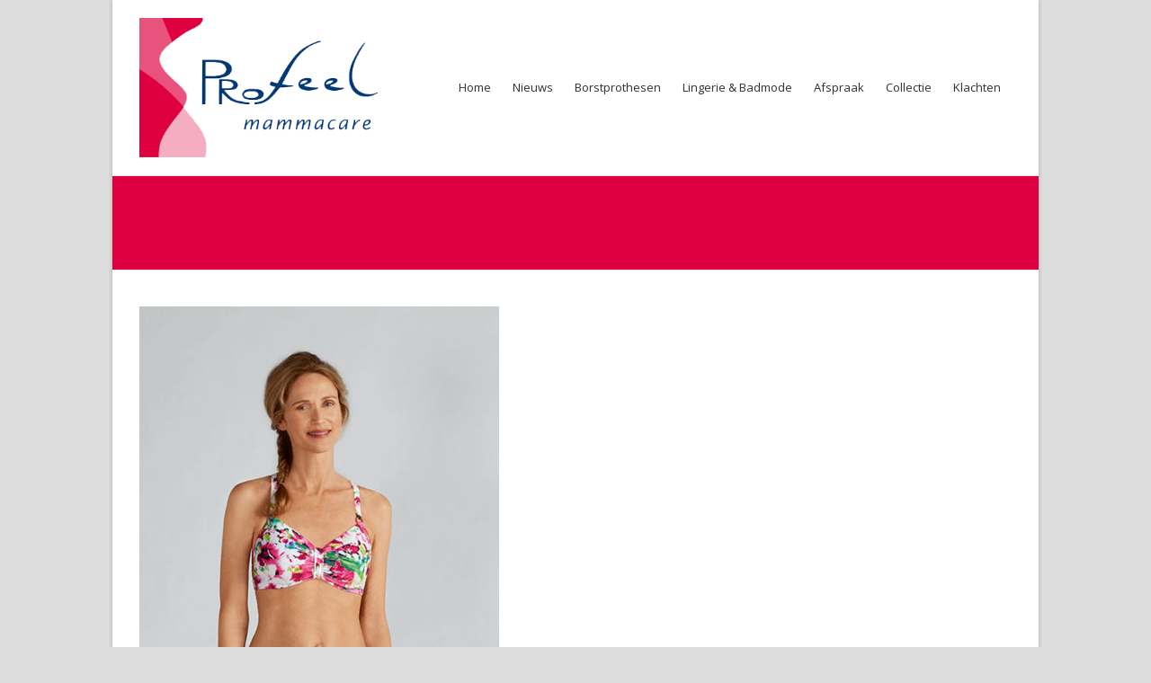

--- FILE ---
content_type: text/html; charset=UTF-8
request_url: https://profeel-mammacare.nl/badmode/amoena-delhi-bikini/
body_size: 9438
content:
<!DOCTYPE html>
<html lang="nl-NL">
<head>
	<meta charset="UTF-8" />
	<meta name="viewport" content="width=device-width, initial-scale=1, maximum-scale=1" />				<title>amoena Delhi bikini - Profeel Mammacare</title>
			<link rel="pingback" href="https://profeel-mammacare.nl/xmlrpc.php" />
		<meta name='robots' content='index, follow, max-image-preview:large, max-snippet:-1, max-video-preview:-1' />
<link rel="shortcut icon" href="https://profeel-mammacare.nl/wp-content/uploads/2016/01/favicon.png">
	<!-- This site is optimized with the Yoast SEO plugin v26.7 - https://yoast.com/wordpress/plugins/seo/ -->
	<link rel="canonical" href="https://profeel-mammacare.nl/badmode/amoena-delhi-bikini/" />
	<meta property="og:locale" content="nl_NL" />
	<meta property="og:type" content="article" />
	<meta property="og:title" content="amoena Delhi bikini - Profeel Mammacare" />
	<meta property="og:url" content="https://profeel-mammacare.nl/badmode/amoena-delhi-bikini/" />
	<meta property="og:site_name" content="Profeel Mammacare" />
	<meta property="og:image" content="https://profeel-mammacare.nl/badmode/amoena-delhi-bikini" />
	<meta property="og:image:width" content="400" />
	<meta property="og:image:height" content="600" />
	<meta property="og:image:type" content="image/jpeg" />
	<meta name="twitter:card" content="summary_large_image" />
	<script type="application/ld+json" class="yoast-schema-graph">{"@context":"https://schema.org","@graph":[{"@type":"WebPage","@id":"https://profeel-mammacare.nl/badmode/amoena-delhi-bikini/","url":"https://profeel-mammacare.nl/badmode/amoena-delhi-bikini/","name":"amoena Delhi bikini - Profeel Mammacare","isPartOf":{"@id":"https://profeel-mammacare.nl/#website"},"primaryImageOfPage":{"@id":"https://profeel-mammacare.nl/badmode/amoena-delhi-bikini/#primaryimage"},"image":{"@id":"https://profeel-mammacare.nl/badmode/amoena-delhi-bikini/#primaryimage"},"thumbnailUrl":"https://profeel-mammacare.nl/wp-content/uploads/2018/02/amoena-Delhi-bikini.jpg","datePublished":"2018-02-22T15:42:48+00:00","breadcrumb":{"@id":"https://profeel-mammacare.nl/badmode/amoena-delhi-bikini/#breadcrumb"},"inLanguage":"nl-NL","potentialAction":[{"@type":"ReadAction","target":["https://profeel-mammacare.nl/badmode/amoena-delhi-bikini/"]}]},{"@type":"ImageObject","inLanguage":"nl-NL","@id":"https://profeel-mammacare.nl/badmode/amoena-delhi-bikini/#primaryimage","url":"https://profeel-mammacare.nl/wp-content/uploads/2018/02/amoena-Delhi-bikini.jpg","contentUrl":"https://profeel-mammacare.nl/wp-content/uploads/2018/02/amoena-Delhi-bikini.jpg","width":400,"height":600},{"@type":"BreadcrumbList","@id":"https://profeel-mammacare.nl/badmode/amoena-delhi-bikini/#breadcrumb","itemListElement":[{"@type":"ListItem","position":1,"name":"Home","item":"https://profeel-mammacare.nl/"},{"@type":"ListItem","position":2,"name":"Badmode","item":"https://profeel-mammacare.nl/badmode/"},{"@type":"ListItem","position":3,"name":"amoena Delhi bikini"}]},{"@type":"WebSite","@id":"https://profeel-mammacare.nl/#website","url":"https://profeel-mammacare.nl/","name":"Profeel Mammacare","description":"","potentialAction":[{"@type":"SearchAction","target":{"@type":"EntryPoint","urlTemplate":"https://profeel-mammacare.nl/?s={search_term_string}"},"query-input":{"@type":"PropertyValueSpecification","valueRequired":true,"valueName":"search_term_string"}}],"inLanguage":"nl-NL"}]}</script>
	<!-- / Yoast SEO plugin. -->


<link rel='dns-prefetch' href='//secure.gravatar.com' />
<link rel='dns-prefetch' href='//stats.wp.com' />
<link rel='dns-prefetch' href='//v0.wordpress.com' />
<link rel="alternate" type="application/rss+xml" title="Profeel Mammacare &raquo; feed" href="https://profeel-mammacare.nl/feed/" />
<link rel="alternate" type="application/rss+xml" title="Profeel Mammacare &raquo; reacties feed" href="https://profeel-mammacare.nl/comments/feed/" />
<link rel="alternate" title="oEmbed (JSON)" type="application/json+oembed" href="https://profeel-mammacare.nl/wp-json/oembed/1.0/embed?url=https%3A%2F%2Fprofeel-mammacare.nl%2Fbadmode%2Famoena-delhi-bikini%2F" />
<link rel="alternate" title="oEmbed (XML)" type="text/xml+oembed" href="https://profeel-mammacare.nl/wp-json/oembed/1.0/embed?url=https%3A%2F%2Fprofeel-mammacare.nl%2Fbadmode%2Famoena-delhi-bikini%2F&#038;format=xml" />
<style id='wp-img-auto-sizes-contain-inline-css' type='text/css'>
img:is([sizes=auto i],[sizes^="auto," i]){contain-intrinsic-size:3000px 1500px}
/*# sourceURL=wp-img-auto-sizes-contain-inline-css */
</style>
<style id='wp-emoji-styles-inline-css' type='text/css'>

	img.wp-smiley, img.emoji {
		display: inline !important;
		border: none !important;
		box-shadow: none !important;
		height: 1em !important;
		width: 1em !important;
		margin: 0 0.07em !important;
		vertical-align: -0.1em !important;
		background: none !important;
		padding: 0 !important;
	}
/*# sourceURL=wp-emoji-styles-inline-css */
</style>
<style id='wp-block-library-inline-css' type='text/css'>
:root{--wp-block-synced-color:#7a00df;--wp-block-synced-color--rgb:122,0,223;--wp-bound-block-color:var(--wp-block-synced-color);--wp-editor-canvas-background:#ddd;--wp-admin-theme-color:#007cba;--wp-admin-theme-color--rgb:0,124,186;--wp-admin-theme-color-darker-10:#006ba1;--wp-admin-theme-color-darker-10--rgb:0,107,160.5;--wp-admin-theme-color-darker-20:#005a87;--wp-admin-theme-color-darker-20--rgb:0,90,135;--wp-admin-border-width-focus:2px}@media (min-resolution:192dpi){:root{--wp-admin-border-width-focus:1.5px}}.wp-element-button{cursor:pointer}:root .has-very-light-gray-background-color{background-color:#eee}:root .has-very-dark-gray-background-color{background-color:#313131}:root .has-very-light-gray-color{color:#eee}:root .has-very-dark-gray-color{color:#313131}:root .has-vivid-green-cyan-to-vivid-cyan-blue-gradient-background{background:linear-gradient(135deg,#00d084,#0693e3)}:root .has-purple-crush-gradient-background{background:linear-gradient(135deg,#34e2e4,#4721fb 50%,#ab1dfe)}:root .has-hazy-dawn-gradient-background{background:linear-gradient(135deg,#faaca8,#dad0ec)}:root .has-subdued-olive-gradient-background{background:linear-gradient(135deg,#fafae1,#67a671)}:root .has-atomic-cream-gradient-background{background:linear-gradient(135deg,#fdd79a,#004a59)}:root .has-nightshade-gradient-background{background:linear-gradient(135deg,#330968,#31cdcf)}:root .has-midnight-gradient-background{background:linear-gradient(135deg,#020381,#2874fc)}:root{--wp--preset--font-size--normal:16px;--wp--preset--font-size--huge:42px}.has-regular-font-size{font-size:1em}.has-larger-font-size{font-size:2.625em}.has-normal-font-size{font-size:var(--wp--preset--font-size--normal)}.has-huge-font-size{font-size:var(--wp--preset--font-size--huge)}.has-text-align-center{text-align:center}.has-text-align-left{text-align:left}.has-text-align-right{text-align:right}.has-fit-text{white-space:nowrap!important}#end-resizable-editor-section{display:none}.aligncenter{clear:both}.items-justified-left{justify-content:flex-start}.items-justified-center{justify-content:center}.items-justified-right{justify-content:flex-end}.items-justified-space-between{justify-content:space-between}.screen-reader-text{border:0;clip-path:inset(50%);height:1px;margin:-1px;overflow:hidden;padding:0;position:absolute;width:1px;word-wrap:normal!important}.screen-reader-text:focus{background-color:#ddd;clip-path:none;color:#444;display:block;font-size:1em;height:auto;left:5px;line-height:normal;padding:15px 23px 14px;text-decoration:none;top:5px;width:auto;z-index:100000}html :where(.has-border-color){border-style:solid}html :where([style*=border-top-color]){border-top-style:solid}html :where([style*=border-right-color]){border-right-style:solid}html :where([style*=border-bottom-color]){border-bottom-style:solid}html :where([style*=border-left-color]){border-left-style:solid}html :where([style*=border-width]){border-style:solid}html :where([style*=border-top-width]){border-top-style:solid}html :where([style*=border-right-width]){border-right-style:solid}html :where([style*=border-bottom-width]){border-bottom-style:solid}html :where([style*=border-left-width]){border-left-style:solid}html :where(img[class*=wp-image-]){height:auto;max-width:100%}:where(figure){margin:0 0 1em}html :where(.is-position-sticky){--wp-admin--admin-bar--position-offset:var(--wp-admin--admin-bar--height,0px)}@media screen and (max-width:600px){html :where(.is-position-sticky){--wp-admin--admin-bar--position-offset:0px}}

/*# sourceURL=wp-block-library-inline-css */
</style><style id='global-styles-inline-css' type='text/css'>
:root{--wp--preset--aspect-ratio--square: 1;--wp--preset--aspect-ratio--4-3: 4/3;--wp--preset--aspect-ratio--3-4: 3/4;--wp--preset--aspect-ratio--3-2: 3/2;--wp--preset--aspect-ratio--2-3: 2/3;--wp--preset--aspect-ratio--16-9: 16/9;--wp--preset--aspect-ratio--9-16: 9/16;--wp--preset--color--black: #000000;--wp--preset--color--cyan-bluish-gray: #abb8c3;--wp--preset--color--white: #ffffff;--wp--preset--color--pale-pink: #f78da7;--wp--preset--color--vivid-red: #cf2e2e;--wp--preset--color--luminous-vivid-orange: #ff6900;--wp--preset--color--luminous-vivid-amber: #fcb900;--wp--preset--color--light-green-cyan: #7bdcb5;--wp--preset--color--vivid-green-cyan: #00d084;--wp--preset--color--pale-cyan-blue: #8ed1fc;--wp--preset--color--vivid-cyan-blue: #0693e3;--wp--preset--color--vivid-purple: #9b51e0;--wp--preset--gradient--vivid-cyan-blue-to-vivid-purple: linear-gradient(135deg,rgb(6,147,227) 0%,rgb(155,81,224) 100%);--wp--preset--gradient--light-green-cyan-to-vivid-green-cyan: linear-gradient(135deg,rgb(122,220,180) 0%,rgb(0,208,130) 100%);--wp--preset--gradient--luminous-vivid-amber-to-luminous-vivid-orange: linear-gradient(135deg,rgb(252,185,0) 0%,rgb(255,105,0) 100%);--wp--preset--gradient--luminous-vivid-orange-to-vivid-red: linear-gradient(135deg,rgb(255,105,0) 0%,rgb(207,46,46) 100%);--wp--preset--gradient--very-light-gray-to-cyan-bluish-gray: linear-gradient(135deg,rgb(238,238,238) 0%,rgb(169,184,195) 100%);--wp--preset--gradient--cool-to-warm-spectrum: linear-gradient(135deg,rgb(74,234,220) 0%,rgb(151,120,209) 20%,rgb(207,42,186) 40%,rgb(238,44,130) 60%,rgb(251,105,98) 80%,rgb(254,248,76) 100%);--wp--preset--gradient--blush-light-purple: linear-gradient(135deg,rgb(255,206,236) 0%,rgb(152,150,240) 100%);--wp--preset--gradient--blush-bordeaux: linear-gradient(135deg,rgb(254,205,165) 0%,rgb(254,45,45) 50%,rgb(107,0,62) 100%);--wp--preset--gradient--luminous-dusk: linear-gradient(135deg,rgb(255,203,112) 0%,rgb(199,81,192) 50%,rgb(65,88,208) 100%);--wp--preset--gradient--pale-ocean: linear-gradient(135deg,rgb(255,245,203) 0%,rgb(182,227,212) 50%,rgb(51,167,181) 100%);--wp--preset--gradient--electric-grass: linear-gradient(135deg,rgb(202,248,128) 0%,rgb(113,206,126) 100%);--wp--preset--gradient--midnight: linear-gradient(135deg,rgb(2,3,129) 0%,rgb(40,116,252) 100%);--wp--preset--font-size--small: 13px;--wp--preset--font-size--medium: 20px;--wp--preset--font-size--large: 36px;--wp--preset--font-size--x-large: 42px;--wp--preset--spacing--20: 0.44rem;--wp--preset--spacing--30: 0.67rem;--wp--preset--spacing--40: 1rem;--wp--preset--spacing--50: 1.5rem;--wp--preset--spacing--60: 2.25rem;--wp--preset--spacing--70: 3.38rem;--wp--preset--spacing--80: 5.06rem;--wp--preset--shadow--natural: 6px 6px 9px rgba(0, 0, 0, 0.2);--wp--preset--shadow--deep: 12px 12px 50px rgba(0, 0, 0, 0.4);--wp--preset--shadow--sharp: 6px 6px 0px rgba(0, 0, 0, 0.2);--wp--preset--shadow--outlined: 6px 6px 0px -3px rgb(255, 255, 255), 6px 6px rgb(0, 0, 0);--wp--preset--shadow--crisp: 6px 6px 0px rgb(0, 0, 0);}:where(.is-layout-flex){gap: 0.5em;}:where(.is-layout-grid){gap: 0.5em;}body .is-layout-flex{display: flex;}.is-layout-flex{flex-wrap: wrap;align-items: center;}.is-layout-flex > :is(*, div){margin: 0;}body .is-layout-grid{display: grid;}.is-layout-grid > :is(*, div){margin: 0;}:where(.wp-block-columns.is-layout-flex){gap: 2em;}:where(.wp-block-columns.is-layout-grid){gap: 2em;}:where(.wp-block-post-template.is-layout-flex){gap: 1.25em;}:where(.wp-block-post-template.is-layout-grid){gap: 1.25em;}.has-black-color{color: var(--wp--preset--color--black) !important;}.has-cyan-bluish-gray-color{color: var(--wp--preset--color--cyan-bluish-gray) !important;}.has-white-color{color: var(--wp--preset--color--white) !important;}.has-pale-pink-color{color: var(--wp--preset--color--pale-pink) !important;}.has-vivid-red-color{color: var(--wp--preset--color--vivid-red) !important;}.has-luminous-vivid-orange-color{color: var(--wp--preset--color--luminous-vivid-orange) !important;}.has-luminous-vivid-amber-color{color: var(--wp--preset--color--luminous-vivid-amber) !important;}.has-light-green-cyan-color{color: var(--wp--preset--color--light-green-cyan) !important;}.has-vivid-green-cyan-color{color: var(--wp--preset--color--vivid-green-cyan) !important;}.has-pale-cyan-blue-color{color: var(--wp--preset--color--pale-cyan-blue) !important;}.has-vivid-cyan-blue-color{color: var(--wp--preset--color--vivid-cyan-blue) !important;}.has-vivid-purple-color{color: var(--wp--preset--color--vivid-purple) !important;}.has-black-background-color{background-color: var(--wp--preset--color--black) !important;}.has-cyan-bluish-gray-background-color{background-color: var(--wp--preset--color--cyan-bluish-gray) !important;}.has-white-background-color{background-color: var(--wp--preset--color--white) !important;}.has-pale-pink-background-color{background-color: var(--wp--preset--color--pale-pink) !important;}.has-vivid-red-background-color{background-color: var(--wp--preset--color--vivid-red) !important;}.has-luminous-vivid-orange-background-color{background-color: var(--wp--preset--color--luminous-vivid-orange) !important;}.has-luminous-vivid-amber-background-color{background-color: var(--wp--preset--color--luminous-vivid-amber) !important;}.has-light-green-cyan-background-color{background-color: var(--wp--preset--color--light-green-cyan) !important;}.has-vivid-green-cyan-background-color{background-color: var(--wp--preset--color--vivid-green-cyan) !important;}.has-pale-cyan-blue-background-color{background-color: var(--wp--preset--color--pale-cyan-blue) !important;}.has-vivid-cyan-blue-background-color{background-color: var(--wp--preset--color--vivid-cyan-blue) !important;}.has-vivid-purple-background-color{background-color: var(--wp--preset--color--vivid-purple) !important;}.has-black-border-color{border-color: var(--wp--preset--color--black) !important;}.has-cyan-bluish-gray-border-color{border-color: var(--wp--preset--color--cyan-bluish-gray) !important;}.has-white-border-color{border-color: var(--wp--preset--color--white) !important;}.has-pale-pink-border-color{border-color: var(--wp--preset--color--pale-pink) !important;}.has-vivid-red-border-color{border-color: var(--wp--preset--color--vivid-red) !important;}.has-luminous-vivid-orange-border-color{border-color: var(--wp--preset--color--luminous-vivid-orange) !important;}.has-luminous-vivid-amber-border-color{border-color: var(--wp--preset--color--luminous-vivid-amber) !important;}.has-light-green-cyan-border-color{border-color: var(--wp--preset--color--light-green-cyan) !important;}.has-vivid-green-cyan-border-color{border-color: var(--wp--preset--color--vivid-green-cyan) !important;}.has-pale-cyan-blue-border-color{border-color: var(--wp--preset--color--pale-cyan-blue) !important;}.has-vivid-cyan-blue-border-color{border-color: var(--wp--preset--color--vivid-cyan-blue) !important;}.has-vivid-purple-border-color{border-color: var(--wp--preset--color--vivid-purple) !important;}.has-vivid-cyan-blue-to-vivid-purple-gradient-background{background: var(--wp--preset--gradient--vivid-cyan-blue-to-vivid-purple) !important;}.has-light-green-cyan-to-vivid-green-cyan-gradient-background{background: var(--wp--preset--gradient--light-green-cyan-to-vivid-green-cyan) !important;}.has-luminous-vivid-amber-to-luminous-vivid-orange-gradient-background{background: var(--wp--preset--gradient--luminous-vivid-amber-to-luminous-vivid-orange) !important;}.has-luminous-vivid-orange-to-vivid-red-gradient-background{background: var(--wp--preset--gradient--luminous-vivid-orange-to-vivid-red) !important;}.has-very-light-gray-to-cyan-bluish-gray-gradient-background{background: var(--wp--preset--gradient--very-light-gray-to-cyan-bluish-gray) !important;}.has-cool-to-warm-spectrum-gradient-background{background: var(--wp--preset--gradient--cool-to-warm-spectrum) !important;}.has-blush-light-purple-gradient-background{background: var(--wp--preset--gradient--blush-light-purple) !important;}.has-blush-bordeaux-gradient-background{background: var(--wp--preset--gradient--blush-bordeaux) !important;}.has-luminous-dusk-gradient-background{background: var(--wp--preset--gradient--luminous-dusk) !important;}.has-pale-ocean-gradient-background{background: var(--wp--preset--gradient--pale-ocean) !important;}.has-electric-grass-gradient-background{background: var(--wp--preset--gradient--electric-grass) !important;}.has-midnight-gradient-background{background: var(--wp--preset--gradient--midnight) !important;}.has-small-font-size{font-size: var(--wp--preset--font-size--small) !important;}.has-medium-font-size{font-size: var(--wp--preset--font-size--medium) !important;}.has-large-font-size{font-size: var(--wp--preset--font-size--large) !important;}.has-x-large-font-size{font-size: var(--wp--preset--font-size--x-large) !important;}
/*# sourceURL=global-styles-inline-css */
</style>

<style id='classic-theme-styles-inline-css' type='text/css'>
/*! This file is auto-generated */
.wp-block-button__link{color:#fff;background-color:#32373c;border-radius:9999px;box-shadow:none;text-decoration:none;padding:calc(.667em + 2px) calc(1.333em + 2px);font-size:1.125em}.wp-block-file__button{background:#32373c;color:#fff;text-decoration:none}
/*# sourceURL=/wp-includes/css/classic-themes.min.css */
</style>
<link rel='stylesheet' id='contact-form-7-css' href='https://profeel-mammacare.nl/wp-content/plugins/contact-form-7/includes/css/styles.css' type='text/css' media='all' />
<link rel='stylesheet' id='foobox-free-min-css' href='https://profeel-mammacare.nl/wp-content/plugins/foobox-image-lightbox/free/css/foobox.free.min.css' type='text/css' media='all' />
<link rel='stylesheet' id='wpex-font-awesome-css' href='https://profeel-mammacare.nl/wp-content/themes/Total/css/font-awesome.min.css' type='text/css' media='all' />
<link rel='stylesheet' id='wpex-style-css' href='https://profeel-mammacare.nl/wp-content/themes/Total/style.css' type='text/css' media='all' />
<link rel='stylesheet' id='wpex-responsive-css' href='https://profeel-mammacare.nl/wp-content/themes/Total/css/responsive.css' type='text/css' media='all' />
<link rel='stylesheet' id='wpex-lightbox-skin-css' href='https://profeel-mammacare.nl/wp-content/themes/Total/css/lightbox/light-skin/skin.css' type='text/css' media='all' />
<script type="text/javascript" src="https://profeel-mammacare.nl/wp-includes/js/jquery/jquery.min.js" id="jquery-core-js"></script>
<script type="text/javascript" src="https://profeel-mammacare.nl/wp-includes/js/jquery/jquery-migrate.min.js" id="jquery-migrate-js"></script>
<script type="text/javascript" id="foobox-free-min-js-before">
/* <![CDATA[ */
/* Run FooBox FREE (v2.7.35) */
var FOOBOX = window.FOOBOX = {
	ready: true,
	disableOthers: false,
	o: {wordpress: { enabled: true }, captions: { dataTitle: ["captionTitle","title"], dataDesc: ["captionDesc","description"] }, rel: '', excludes:'.fbx-link,.nofoobox,.nolightbox,a[href*="pinterest.com/pin/create/button/"]', affiliate : { enabled: false }, error: "Kon het item niet laden"},
	selectors: [
		".foogallery-container.foogallery-lightbox-foobox", ".foogallery-container.foogallery-lightbox-foobox-free", ".gallery", ".wp-block-gallery", ".wp-caption", ".wp-block-image", "a:has(img[class*=wp-image-])", ".foobox"
	],
	pre: function( $ ){
		// Custom JavaScript (Pre)
		
	},
	post: function( $ ){
		// Custom JavaScript (Post)
		
		// Custom Captions Code
		
	},
	custom: function( $ ){
		// Custom Extra JS
		
	}
};
//# sourceURL=foobox-free-min-js-before
/* ]]> */
</script>
<script type="text/javascript" src="https://profeel-mammacare.nl/wp-content/plugins/foobox-image-lightbox/free/js/foobox.free.min.js" id="foobox-free-min-js"></script>
<link rel="https://api.w.org/" href="https://profeel-mammacare.nl/wp-json/" /><link rel="alternate" title="JSON" type="application/json" href="https://profeel-mammacare.nl/wp-json/wp/v2/media/607" /><link rel='shortlink' href='https://wp.me/a745E4-9N' />
	<style>img#wpstats{display:none}</style>
		<!--[if IE 8]><link rel="stylesheet" type="text/css" href="https://profeel-mammacare.nl/wp-content/themes/Total/css/ie8.css" media="screen"><![endif]--><!--[if lt IE 9]>
			<script src="https://profeel-mammacare.nl/wp-content/themes/Total/js/plugins/html5.js"></script>
		<![endif]--><!-- TOTAL - Google Fonts --><link href="https://fonts.googleapis.com/css?family=Open%20Sans:300italic,400italic,600italic,700italic,800italic,400,300,600,700,800&amp;subset=latin,cyrillic-ext,greek-ext,greek,vietnamese,latin-ext,cyrillic" rel="stylesheet" type="text/css"><!-- TOTAL CSS -->
<style type="text/css">
/*Custom Layout CSS START*/.boxed-main-layout #outer-wrap{padding:0px;}#site-header-inner {padding-top: 20px;padding-bottom: 20px;}#site-logo {max-width: 30%;}.wpb_column{margin-bottom:40px;}/*Custom Layout CSS END*/.button, input, textarea{font-family:Open Sans}body{font-family:Open Sans;}/*Styling CSS START*/#site-header, #searchform-header-replace, .is-sticky #site-header{background-color:#ffffff;}#site-navigation .dropdown-menu > li > a{color:#303030;}#site-navigation .dropdown-menu > li > a:hover, #site-navigation .dropdown-menu > li.sfHover > a{color:#ffffff;}#site-navigation .dropdown-menu > .current-menu-item > a, #site-navigation .dropdown-menu > .current-menu-item > a:hover{color:#ffffff;}#site-navigation .dropdown-menu > li > a:hover, #site-navigation .dropdown-menu > li.sfHover > a{background-color:#de0040;}#site-navigation .dropdown-menu > .current-menu-item > a{background-color:#de0040;}#site-navigation .dropdown-menu ul{background-color:#ffffff;}#site-navigation .dropdown-menu ul > li > a{color:#303030;}.page-header{background-color:#de0040;}.page-header-title{color:#de0040;}.site-breadcrumbs{color:#ffffff;}.site-breadcrumbs a{color:#ffffff;}.site-breadcrumbs a:active{color:#ffffff;}body a, h1 a:hover, h2 a:hover, h3 a:hover, h4 a:hover, h5 a:hover, h6 a:hover{color:#de0040;}.edit-post-link a, #commentform #submit, .wpcf7 .wpcf7-submit, .theme-minimal-graphical #comments .comment-reply-link, .theme-button, .readmore-link, #current-shop-items .buttons a, .woocommerce .button, .page-numbers a:hover, .page-numbers.current, .page-numbers.current:hover, input[type="submit"], button{
								background: #c60035;
								background: -webkit-linear-gradient(#de0040,#c60035);
								background: -moz-linear-gradient(#de0040,#c60035);
								background: -o-linear-gradient(#de0040,#c60035);
								background: linear-gradient(#de0040,#c60035);
							}.edit-post-link a:hover, #commentform #submit:hover, .wpcf7 .wpcf7-submit:hover, .theme-minimal-graphical #comments .comment-reply-link:hover, .theme-button:hover, .readmore-link:hover, #current-shop-items .buttons a:hover, .woocommerce .button:hover, input[type="submit"]:hover, button:hover{
								background: #de0040;
								background: -webkit-linear-gradient(#de0040,#de0040);
								background: -moz-linear-gradient(#de0040,#de0040);
								background: -o-linear-gradient(#de0040,#de0040);
								background: linear-gradient(#de0040,#de0040);
							}.navbar-style-one .dropdown-menu ul:after { border-bottom-color: #ffffff; }.is-sticky #site-header { opacity:0.95; }/*Styling CSS END*//*Admin Custom CSS START*/body #site-navigation-wrap.nav-dropdown-top-border .dropdown-menu > li > ul {
    border-top: 3px solid #de0040;
}/*Admin Custom CSS END*/.wpb_row .fa:before { box-sizing: content-box !important; -moz-box-sizing: content-box !important; -webkit-box-sizing: content-box !important; }
</style><!-- Retina Logo --><script type="text/javascript">jQuery(function($){if (window.devicePixelRatio == 2) {$("#site-logo img").attr("src", "https://profeel-mammacare.nl/wp-content/uploads/2016/01/Final2.png");$("#site-logo img").css("height", "40");}});</script>		<style type="text/css" id="wp-custom-css">
			.grecaptcha-badge { visibility: hidden; }		</style>
		</head>

<!-- Begin Body -->
<body class="attachment wp-singular attachment-template-default attachmentid-607 attachment-jpeg wp-theme-Total metaslider-plugin wpex-theme wpex-responsive theme-base boxed-main-layout content-right-sidebar has-breadcrumbs sidebar-widget-icons">

<div id="outer-wrap" class="clr">

	
	<div id="wrap" class="clr">

			
		
		<header id="site-header" class="clr header-one" role="banner">
						<div id="site-header-inner" class="container clr">
						<div id="site-logo" class="header-one-logo">
							<a href="https://profeel-mammacare.nl/" title="Profeel Mammacare" rel="home" class="main-logo">
					<img src="https://profeel-mammacare.nl/wp-content/uploads/2016/01/Final2.png" alt="Profeel Mammacare" />
				</a>
									</div><!-- #site-logo -->
			
		<div id="site-navigation-wrap" class="clr navbar-style-one nav-dropdown-top-border">
			<nav id="site-navigation" class="navigation main-navigation clr " role="navigation">
				<div class="menu-hoofdmenu-container"><ul id="menu-hoofdmenu" class="dropdown-menu sf-menu"><li id="menu-item-7" class="menu-item menu-item-type-post_type menu-item-object-page menu-item-home menu-item-7"><a href="https://profeel-mammacare.nl/">Home</a></li>
<li id="menu-item-280" class="menu-item menu-item-type-post_type menu-item-object-page menu-item-280"><a href="https://profeel-mammacare.nl/nieuws/">Nieuws</a></li>
<li id="menu-item-148" class="menu-item menu-item-type-post_type menu-item-object-page menu-item-148"><a href="https://profeel-mammacare.nl/borstprothesen/">Borstprothesen</a></li>
<li id="menu-item-185" class="menu-item menu-item-type-post_type menu-item-object-page menu-item-185"><a href="https://profeel-mammacare.nl/lingerie/">Lingerie &#038; Badmode</a></li>
<li id="menu-item-86" class="menu-item menu-item-type-custom menu-item-object-custom menu-item-86"><a href="https://profeel-mammacare.nl/afspraak">Afspraak</a></li>
<li id="menu-item-1277" class="menu-item menu-item-type-custom menu-item-object-custom menu-item-has-children dropdown menu-item-1277"><a href="https://profeel-mammacare.nl/collectie-lingerie/">Collectie</a>
<ul class="sub-menu">
	<li id="menu-item-1276" class="menu-item menu-item-type-post_type menu-item-object-page menu-item-1276"><a href="https://profeel-mammacare.nl/collectie-lingerie/">Lingerie</a></li>
</ul>
</li>
<li id="menu-item-1416" class="menu-item menu-item-type-custom menu-item-object-custom menu-item-1416"><a href="https://profeel-mammacare.nl/wp-content/uploads/2022/10/3.7.4-Klachtenprocedure.-website-2022-Profeel-mmc.docx">Klachten</a></li>
</ul></div>			</nav><!-- #site-navigation -->
		</div><!-- #site-navigation-wrap -->
		
		
					<div id="sidr-close"><a href="#sidr-close" class="toggle-sidr-close"></a></div>
		
		<div id="mobile-menu" class="clr">
			<a href="#mobile-menu" class="mobile-menu-toggle"><span class="fa fa-bars"></span></a>
					</div><!-- #mobile-menu -->
		
				</div><!-- #site-header-inner -->
					</header><!-- #header -->

		
			
		
	<div id="main" class="site-main clr">
	
					<header class="page-header centered-minimal-page-header">
								<div class="container clr page-header-inner">
					<h1 class="page-header-title">amoena Delhi bikini</h1>				</div><!-- .page-header-inner -->
							</header><!-- .page-header -->
				
	
	<div class="container clr">
		<section id="primary" class="content-area full-width">
			<div id="content" class="site-content" role="main">
				<article id="post-607" class="image-attachment post-607 attachment type-attachment status-inherit hentry">
					<img width="400" height="600" src="https://profeel-mammacare.nl/wp-content/uploads/2018/02/amoena-Delhi-bikini.jpg" class="attachment-full size-full" alt="" decoding="async" fetchpriority="high" srcset="https://profeel-mammacare.nl/wp-content/uploads/2018/02/amoena-Delhi-bikini.jpg 400w, https://profeel-mammacare.nl/wp-content/uploads/2018/02/amoena-Delhi-bikini-200x300.jpg 200w" sizes="(max-width: 400px) 100vw, 400px" />											<div class="entry clr">
													</div><!-- .entry -->
									</article><!-- #post -->
			</div><!-- #content -->
		</section><!-- #primary -->
	</div><!-- .container -->


			
		</div><!-- #main-content -->		
				
		
				 
		
							
								
							
				
		<div id="footer-bottom" class="clr">
			<div id="footer-bottom-inner" class="container clr">
				<div id="copyright" class="clr" role="contentinfo">
					Copyright 2022 Profeel-mammacare &amp; Perplexity.nl.

Kijk hier voor ons <a href="https://profeel-mammacare.nl/privacybeleid">Privacy Beleid</a>.

BTW Identificatienummer:  NL001422983B39				</div><!-- #copyright -->
				<div id="footer-bottom-menu" class="clr">
									</div><!-- #footer-bottom-menu -->
			</div><!-- #footer-bottom-inner -->
		</div><!-- #footer-bottom -->
			
	
			 
		
		
		
	</div><!-- #wrap -->

	
</div><!-- .outer-wrap -->

<script type="speculationrules">
{"prefetch":[{"source":"document","where":{"and":[{"href_matches":"/*"},{"not":{"href_matches":["/wp-*.php","/wp-admin/*","/wp-content/uploads/*","/wp-content/*","/wp-content/plugins/*","/wp-content/themes/Total/*","/*\\?(.+)"]}},{"not":{"selector_matches":"a[rel~=\"nofollow\"]"}},{"not":{"selector_matches":".no-prefetch, .no-prefetch a"}}]},"eagerness":"conservative"}]}
</script>
		<div id="mobile-menu-search" class="clr">
			<form method="get" action="https://profeel-mammacare.nl/" role="search" class="mobile-menu-searchform">
				<input type="search" name="s" autocomplete="off" placeholder="Search" />
			</form>
		</div>
	<a href="#" id="site-scroll-top"><span class="fa fa-chevron-up"></span></a><script type="text/javascript" src="https://profeel-mammacare.nl/wp-includes/js/dist/hooks.min.js" id="wp-hooks-js"></script>
<script type="text/javascript" src="https://profeel-mammacare.nl/wp-includes/js/dist/i18n.min.js" id="wp-i18n-js"></script>
<script type="text/javascript" id="wp-i18n-js-after">
/* <![CDATA[ */
wp.i18n.setLocaleData( { 'text direction\u0004ltr': [ 'ltr' ] } );
//# sourceURL=wp-i18n-js-after
/* ]]> */
</script>
<script type="text/javascript" src="https://profeel-mammacare.nl/wp-content/plugins/contact-form-7/includes/swv/js/index.js" id="swv-js"></script>
<script type="text/javascript" id="contact-form-7-js-translations">
/* <![CDATA[ */
( function( domain, translations ) {
	var localeData = translations.locale_data[ domain ] || translations.locale_data.messages;
	localeData[""].domain = domain;
	wp.i18n.setLocaleData( localeData, domain );
} )( "contact-form-7", {"translation-revision-date":"2025-11-30 09:13:36+0000","generator":"GlotPress\/4.0.3","domain":"messages","locale_data":{"messages":{"":{"domain":"messages","plural-forms":"nplurals=2; plural=n != 1;","lang":"nl"},"This contact form is placed in the wrong place.":["Dit contactformulier staat op de verkeerde plek."],"Error:":["Fout:"]}},"comment":{"reference":"includes\/js\/index.js"}} );
//# sourceURL=contact-form-7-js-translations
/* ]]> */
</script>
<script type="text/javascript" id="contact-form-7-js-before">
/* <![CDATA[ */
var wpcf7 = {
    "api": {
        "root": "https:\/\/profeel-mammacare.nl\/wp-json\/",
        "namespace": "contact-form-7\/v1"
    }
};
//# sourceURL=contact-form-7-js-before
/* ]]> */
</script>
<script type="text/javascript" src="https://profeel-mammacare.nl/wp-content/plugins/contact-form-7/includes/js/index.js" id="contact-form-7-js"></script>
<script type="text/javascript" src="https://profeel-mammacare.nl/wp-content/plugins/pixelines-email-protector/pixeline-email-protector.js" id="pxln-email-protector-js"></script>
<script type="text/javascript" id="total-min-js-extra">
/* <![CDATA[ */
var wpexLocalize = {"mobileMenuStyle":"sidr","sidrSource":"#sidr-close, #site-navigation, #mobile-menu-search","lightboxSkin":"light","lightboxArrows":"1","lightboxThumbnails":"1","lightboxFullScreen":"1","lightboxMouseWheel":"1","lightboxTitles":"1","sidrSide":"left","isRTL":"false"};
//# sourceURL=total-min-js-extra
/* ]]> */
</script>
<script type="text/javascript" src="https://profeel-mammacare.nl/wp-content/themes/Total/js/total-min.js" id="total-min-js"></script>
<script type="text/javascript" src="https://www.google.com/recaptcha/api.js?render=6Lcjw6caAAAAACsW7Ty0j2ryRDX0gJR7DZT85RhI" id="google-recaptcha-js"></script>
<script type="text/javascript" src="https://profeel-mammacare.nl/wp-includes/js/dist/vendor/wp-polyfill.min.js" id="wp-polyfill-js"></script>
<script type="text/javascript" id="wpcf7-recaptcha-js-before">
/* <![CDATA[ */
var wpcf7_recaptcha = {
    "sitekey": "6Lcjw6caAAAAACsW7Ty0j2ryRDX0gJR7DZT85RhI",
    "actions": {
        "homepage": "homepage",
        "contactform": "contactform"
    }
};
//# sourceURL=wpcf7-recaptcha-js-before
/* ]]> */
</script>
<script type="text/javascript" src="https://profeel-mammacare.nl/wp-content/plugins/contact-form-7/modules/recaptcha/index.js" id="wpcf7-recaptcha-js"></script>
<script type="text/javascript" id="jetpack-stats-js-before">
/* <![CDATA[ */
_stq = window._stq || [];
_stq.push([ "view", {"v":"ext","blog":"104409368","post":"607","tz":"1","srv":"profeel-mammacare.nl","j":"1:15.4"} ]);
_stq.push([ "clickTrackerInit", "104409368", "607" ]);
//# sourceURL=jetpack-stats-js-before
/* ]]> */
</script>
<script type="text/javascript" src="https://stats.wp.com/e-202604.js" id="jetpack-stats-js" defer="defer" data-wp-strategy="defer"></script>
<script id="wp-emoji-settings" type="application/json">
{"baseUrl":"https://s.w.org/images/core/emoji/17.0.2/72x72/","ext":".png","svgUrl":"https://s.w.org/images/core/emoji/17.0.2/svg/","svgExt":".svg","source":{"concatemoji":"https://profeel-mammacare.nl/wp-includes/js/wp-emoji-release.min.js"}}
</script>
<script type="module">
/* <![CDATA[ */
/*! This file is auto-generated */
const a=JSON.parse(document.getElementById("wp-emoji-settings").textContent),o=(window._wpemojiSettings=a,"wpEmojiSettingsSupports"),s=["flag","emoji"];function i(e){try{var t={supportTests:e,timestamp:(new Date).valueOf()};sessionStorage.setItem(o,JSON.stringify(t))}catch(e){}}function c(e,t,n){e.clearRect(0,0,e.canvas.width,e.canvas.height),e.fillText(t,0,0);t=new Uint32Array(e.getImageData(0,0,e.canvas.width,e.canvas.height).data);e.clearRect(0,0,e.canvas.width,e.canvas.height),e.fillText(n,0,0);const a=new Uint32Array(e.getImageData(0,0,e.canvas.width,e.canvas.height).data);return t.every((e,t)=>e===a[t])}function p(e,t){e.clearRect(0,0,e.canvas.width,e.canvas.height),e.fillText(t,0,0);var n=e.getImageData(16,16,1,1);for(let e=0;e<n.data.length;e++)if(0!==n.data[e])return!1;return!0}function u(e,t,n,a){switch(t){case"flag":return n(e,"\ud83c\udff3\ufe0f\u200d\u26a7\ufe0f","\ud83c\udff3\ufe0f\u200b\u26a7\ufe0f")?!1:!n(e,"\ud83c\udde8\ud83c\uddf6","\ud83c\udde8\u200b\ud83c\uddf6")&&!n(e,"\ud83c\udff4\udb40\udc67\udb40\udc62\udb40\udc65\udb40\udc6e\udb40\udc67\udb40\udc7f","\ud83c\udff4\u200b\udb40\udc67\u200b\udb40\udc62\u200b\udb40\udc65\u200b\udb40\udc6e\u200b\udb40\udc67\u200b\udb40\udc7f");case"emoji":return!a(e,"\ud83e\u1fac8")}return!1}function f(e,t,n,a){let r;const o=(r="undefined"!=typeof WorkerGlobalScope&&self instanceof WorkerGlobalScope?new OffscreenCanvas(300,150):document.createElement("canvas")).getContext("2d",{willReadFrequently:!0}),s=(o.textBaseline="top",o.font="600 32px Arial",{});return e.forEach(e=>{s[e]=t(o,e,n,a)}),s}function r(e){var t=document.createElement("script");t.src=e,t.defer=!0,document.head.appendChild(t)}a.supports={everything:!0,everythingExceptFlag:!0},new Promise(t=>{let n=function(){try{var e=JSON.parse(sessionStorage.getItem(o));if("object"==typeof e&&"number"==typeof e.timestamp&&(new Date).valueOf()<e.timestamp+604800&&"object"==typeof e.supportTests)return e.supportTests}catch(e){}return null}();if(!n){if("undefined"!=typeof Worker&&"undefined"!=typeof OffscreenCanvas&&"undefined"!=typeof URL&&URL.createObjectURL&&"undefined"!=typeof Blob)try{var e="postMessage("+f.toString()+"("+[JSON.stringify(s),u.toString(),c.toString(),p.toString()].join(",")+"));",a=new Blob([e],{type:"text/javascript"});const r=new Worker(URL.createObjectURL(a),{name:"wpTestEmojiSupports"});return void(r.onmessage=e=>{i(n=e.data),r.terminate(),t(n)})}catch(e){}i(n=f(s,u,c,p))}t(n)}).then(e=>{for(const n in e)a.supports[n]=e[n],a.supports.everything=a.supports.everything&&a.supports[n],"flag"!==n&&(a.supports.everythingExceptFlag=a.supports.everythingExceptFlag&&a.supports[n]);var t;a.supports.everythingExceptFlag=a.supports.everythingExceptFlag&&!a.supports.flag,a.supports.everything||((t=a.source||{}).concatemoji?r(t.concatemoji):t.wpemoji&&t.twemoji&&(r(t.twemoji),r(t.wpemoji)))});
//# sourceURL=https://profeel-mammacare.nl/wp-includes/js/wp-emoji-loader.min.js
/* ]]> */
</script>

</body>
</html>

--- FILE ---
content_type: text/html; charset=utf-8
request_url: https://www.google.com/recaptcha/api2/anchor?ar=1&k=6Lcjw6caAAAAACsW7Ty0j2ryRDX0gJR7DZT85RhI&co=aHR0cHM6Ly9wcm9mZWVsLW1hbW1hY2FyZS5ubDo0NDM.&hl=en&v=PoyoqOPhxBO7pBk68S4YbpHZ&size=invisible&anchor-ms=20000&execute-ms=30000&cb=z9ktvs46k7qt
body_size: 48809
content:
<!DOCTYPE HTML><html dir="ltr" lang="en"><head><meta http-equiv="Content-Type" content="text/html; charset=UTF-8">
<meta http-equiv="X-UA-Compatible" content="IE=edge">
<title>reCAPTCHA</title>
<style type="text/css">
/* cyrillic-ext */
@font-face {
  font-family: 'Roboto';
  font-style: normal;
  font-weight: 400;
  font-stretch: 100%;
  src: url(//fonts.gstatic.com/s/roboto/v48/KFO7CnqEu92Fr1ME7kSn66aGLdTylUAMa3GUBHMdazTgWw.woff2) format('woff2');
  unicode-range: U+0460-052F, U+1C80-1C8A, U+20B4, U+2DE0-2DFF, U+A640-A69F, U+FE2E-FE2F;
}
/* cyrillic */
@font-face {
  font-family: 'Roboto';
  font-style: normal;
  font-weight: 400;
  font-stretch: 100%;
  src: url(//fonts.gstatic.com/s/roboto/v48/KFO7CnqEu92Fr1ME7kSn66aGLdTylUAMa3iUBHMdazTgWw.woff2) format('woff2');
  unicode-range: U+0301, U+0400-045F, U+0490-0491, U+04B0-04B1, U+2116;
}
/* greek-ext */
@font-face {
  font-family: 'Roboto';
  font-style: normal;
  font-weight: 400;
  font-stretch: 100%;
  src: url(//fonts.gstatic.com/s/roboto/v48/KFO7CnqEu92Fr1ME7kSn66aGLdTylUAMa3CUBHMdazTgWw.woff2) format('woff2');
  unicode-range: U+1F00-1FFF;
}
/* greek */
@font-face {
  font-family: 'Roboto';
  font-style: normal;
  font-weight: 400;
  font-stretch: 100%;
  src: url(//fonts.gstatic.com/s/roboto/v48/KFO7CnqEu92Fr1ME7kSn66aGLdTylUAMa3-UBHMdazTgWw.woff2) format('woff2');
  unicode-range: U+0370-0377, U+037A-037F, U+0384-038A, U+038C, U+038E-03A1, U+03A3-03FF;
}
/* math */
@font-face {
  font-family: 'Roboto';
  font-style: normal;
  font-weight: 400;
  font-stretch: 100%;
  src: url(//fonts.gstatic.com/s/roboto/v48/KFO7CnqEu92Fr1ME7kSn66aGLdTylUAMawCUBHMdazTgWw.woff2) format('woff2');
  unicode-range: U+0302-0303, U+0305, U+0307-0308, U+0310, U+0312, U+0315, U+031A, U+0326-0327, U+032C, U+032F-0330, U+0332-0333, U+0338, U+033A, U+0346, U+034D, U+0391-03A1, U+03A3-03A9, U+03B1-03C9, U+03D1, U+03D5-03D6, U+03F0-03F1, U+03F4-03F5, U+2016-2017, U+2034-2038, U+203C, U+2040, U+2043, U+2047, U+2050, U+2057, U+205F, U+2070-2071, U+2074-208E, U+2090-209C, U+20D0-20DC, U+20E1, U+20E5-20EF, U+2100-2112, U+2114-2115, U+2117-2121, U+2123-214F, U+2190, U+2192, U+2194-21AE, U+21B0-21E5, U+21F1-21F2, U+21F4-2211, U+2213-2214, U+2216-22FF, U+2308-230B, U+2310, U+2319, U+231C-2321, U+2336-237A, U+237C, U+2395, U+239B-23B7, U+23D0, U+23DC-23E1, U+2474-2475, U+25AF, U+25B3, U+25B7, U+25BD, U+25C1, U+25CA, U+25CC, U+25FB, U+266D-266F, U+27C0-27FF, U+2900-2AFF, U+2B0E-2B11, U+2B30-2B4C, U+2BFE, U+3030, U+FF5B, U+FF5D, U+1D400-1D7FF, U+1EE00-1EEFF;
}
/* symbols */
@font-face {
  font-family: 'Roboto';
  font-style: normal;
  font-weight: 400;
  font-stretch: 100%;
  src: url(//fonts.gstatic.com/s/roboto/v48/KFO7CnqEu92Fr1ME7kSn66aGLdTylUAMaxKUBHMdazTgWw.woff2) format('woff2');
  unicode-range: U+0001-000C, U+000E-001F, U+007F-009F, U+20DD-20E0, U+20E2-20E4, U+2150-218F, U+2190, U+2192, U+2194-2199, U+21AF, U+21E6-21F0, U+21F3, U+2218-2219, U+2299, U+22C4-22C6, U+2300-243F, U+2440-244A, U+2460-24FF, U+25A0-27BF, U+2800-28FF, U+2921-2922, U+2981, U+29BF, U+29EB, U+2B00-2BFF, U+4DC0-4DFF, U+FFF9-FFFB, U+10140-1018E, U+10190-1019C, U+101A0, U+101D0-101FD, U+102E0-102FB, U+10E60-10E7E, U+1D2C0-1D2D3, U+1D2E0-1D37F, U+1F000-1F0FF, U+1F100-1F1AD, U+1F1E6-1F1FF, U+1F30D-1F30F, U+1F315, U+1F31C, U+1F31E, U+1F320-1F32C, U+1F336, U+1F378, U+1F37D, U+1F382, U+1F393-1F39F, U+1F3A7-1F3A8, U+1F3AC-1F3AF, U+1F3C2, U+1F3C4-1F3C6, U+1F3CA-1F3CE, U+1F3D4-1F3E0, U+1F3ED, U+1F3F1-1F3F3, U+1F3F5-1F3F7, U+1F408, U+1F415, U+1F41F, U+1F426, U+1F43F, U+1F441-1F442, U+1F444, U+1F446-1F449, U+1F44C-1F44E, U+1F453, U+1F46A, U+1F47D, U+1F4A3, U+1F4B0, U+1F4B3, U+1F4B9, U+1F4BB, U+1F4BF, U+1F4C8-1F4CB, U+1F4D6, U+1F4DA, U+1F4DF, U+1F4E3-1F4E6, U+1F4EA-1F4ED, U+1F4F7, U+1F4F9-1F4FB, U+1F4FD-1F4FE, U+1F503, U+1F507-1F50B, U+1F50D, U+1F512-1F513, U+1F53E-1F54A, U+1F54F-1F5FA, U+1F610, U+1F650-1F67F, U+1F687, U+1F68D, U+1F691, U+1F694, U+1F698, U+1F6AD, U+1F6B2, U+1F6B9-1F6BA, U+1F6BC, U+1F6C6-1F6CF, U+1F6D3-1F6D7, U+1F6E0-1F6EA, U+1F6F0-1F6F3, U+1F6F7-1F6FC, U+1F700-1F7FF, U+1F800-1F80B, U+1F810-1F847, U+1F850-1F859, U+1F860-1F887, U+1F890-1F8AD, U+1F8B0-1F8BB, U+1F8C0-1F8C1, U+1F900-1F90B, U+1F93B, U+1F946, U+1F984, U+1F996, U+1F9E9, U+1FA00-1FA6F, U+1FA70-1FA7C, U+1FA80-1FA89, U+1FA8F-1FAC6, U+1FACE-1FADC, U+1FADF-1FAE9, U+1FAF0-1FAF8, U+1FB00-1FBFF;
}
/* vietnamese */
@font-face {
  font-family: 'Roboto';
  font-style: normal;
  font-weight: 400;
  font-stretch: 100%;
  src: url(//fonts.gstatic.com/s/roboto/v48/KFO7CnqEu92Fr1ME7kSn66aGLdTylUAMa3OUBHMdazTgWw.woff2) format('woff2');
  unicode-range: U+0102-0103, U+0110-0111, U+0128-0129, U+0168-0169, U+01A0-01A1, U+01AF-01B0, U+0300-0301, U+0303-0304, U+0308-0309, U+0323, U+0329, U+1EA0-1EF9, U+20AB;
}
/* latin-ext */
@font-face {
  font-family: 'Roboto';
  font-style: normal;
  font-weight: 400;
  font-stretch: 100%;
  src: url(//fonts.gstatic.com/s/roboto/v48/KFO7CnqEu92Fr1ME7kSn66aGLdTylUAMa3KUBHMdazTgWw.woff2) format('woff2');
  unicode-range: U+0100-02BA, U+02BD-02C5, U+02C7-02CC, U+02CE-02D7, U+02DD-02FF, U+0304, U+0308, U+0329, U+1D00-1DBF, U+1E00-1E9F, U+1EF2-1EFF, U+2020, U+20A0-20AB, U+20AD-20C0, U+2113, U+2C60-2C7F, U+A720-A7FF;
}
/* latin */
@font-face {
  font-family: 'Roboto';
  font-style: normal;
  font-weight: 400;
  font-stretch: 100%;
  src: url(//fonts.gstatic.com/s/roboto/v48/KFO7CnqEu92Fr1ME7kSn66aGLdTylUAMa3yUBHMdazQ.woff2) format('woff2');
  unicode-range: U+0000-00FF, U+0131, U+0152-0153, U+02BB-02BC, U+02C6, U+02DA, U+02DC, U+0304, U+0308, U+0329, U+2000-206F, U+20AC, U+2122, U+2191, U+2193, U+2212, U+2215, U+FEFF, U+FFFD;
}
/* cyrillic-ext */
@font-face {
  font-family: 'Roboto';
  font-style: normal;
  font-weight: 500;
  font-stretch: 100%;
  src: url(//fonts.gstatic.com/s/roboto/v48/KFO7CnqEu92Fr1ME7kSn66aGLdTylUAMa3GUBHMdazTgWw.woff2) format('woff2');
  unicode-range: U+0460-052F, U+1C80-1C8A, U+20B4, U+2DE0-2DFF, U+A640-A69F, U+FE2E-FE2F;
}
/* cyrillic */
@font-face {
  font-family: 'Roboto';
  font-style: normal;
  font-weight: 500;
  font-stretch: 100%;
  src: url(//fonts.gstatic.com/s/roboto/v48/KFO7CnqEu92Fr1ME7kSn66aGLdTylUAMa3iUBHMdazTgWw.woff2) format('woff2');
  unicode-range: U+0301, U+0400-045F, U+0490-0491, U+04B0-04B1, U+2116;
}
/* greek-ext */
@font-face {
  font-family: 'Roboto';
  font-style: normal;
  font-weight: 500;
  font-stretch: 100%;
  src: url(//fonts.gstatic.com/s/roboto/v48/KFO7CnqEu92Fr1ME7kSn66aGLdTylUAMa3CUBHMdazTgWw.woff2) format('woff2');
  unicode-range: U+1F00-1FFF;
}
/* greek */
@font-face {
  font-family: 'Roboto';
  font-style: normal;
  font-weight: 500;
  font-stretch: 100%;
  src: url(//fonts.gstatic.com/s/roboto/v48/KFO7CnqEu92Fr1ME7kSn66aGLdTylUAMa3-UBHMdazTgWw.woff2) format('woff2');
  unicode-range: U+0370-0377, U+037A-037F, U+0384-038A, U+038C, U+038E-03A1, U+03A3-03FF;
}
/* math */
@font-face {
  font-family: 'Roboto';
  font-style: normal;
  font-weight: 500;
  font-stretch: 100%;
  src: url(//fonts.gstatic.com/s/roboto/v48/KFO7CnqEu92Fr1ME7kSn66aGLdTylUAMawCUBHMdazTgWw.woff2) format('woff2');
  unicode-range: U+0302-0303, U+0305, U+0307-0308, U+0310, U+0312, U+0315, U+031A, U+0326-0327, U+032C, U+032F-0330, U+0332-0333, U+0338, U+033A, U+0346, U+034D, U+0391-03A1, U+03A3-03A9, U+03B1-03C9, U+03D1, U+03D5-03D6, U+03F0-03F1, U+03F4-03F5, U+2016-2017, U+2034-2038, U+203C, U+2040, U+2043, U+2047, U+2050, U+2057, U+205F, U+2070-2071, U+2074-208E, U+2090-209C, U+20D0-20DC, U+20E1, U+20E5-20EF, U+2100-2112, U+2114-2115, U+2117-2121, U+2123-214F, U+2190, U+2192, U+2194-21AE, U+21B0-21E5, U+21F1-21F2, U+21F4-2211, U+2213-2214, U+2216-22FF, U+2308-230B, U+2310, U+2319, U+231C-2321, U+2336-237A, U+237C, U+2395, U+239B-23B7, U+23D0, U+23DC-23E1, U+2474-2475, U+25AF, U+25B3, U+25B7, U+25BD, U+25C1, U+25CA, U+25CC, U+25FB, U+266D-266F, U+27C0-27FF, U+2900-2AFF, U+2B0E-2B11, U+2B30-2B4C, U+2BFE, U+3030, U+FF5B, U+FF5D, U+1D400-1D7FF, U+1EE00-1EEFF;
}
/* symbols */
@font-face {
  font-family: 'Roboto';
  font-style: normal;
  font-weight: 500;
  font-stretch: 100%;
  src: url(//fonts.gstatic.com/s/roboto/v48/KFO7CnqEu92Fr1ME7kSn66aGLdTylUAMaxKUBHMdazTgWw.woff2) format('woff2');
  unicode-range: U+0001-000C, U+000E-001F, U+007F-009F, U+20DD-20E0, U+20E2-20E4, U+2150-218F, U+2190, U+2192, U+2194-2199, U+21AF, U+21E6-21F0, U+21F3, U+2218-2219, U+2299, U+22C4-22C6, U+2300-243F, U+2440-244A, U+2460-24FF, U+25A0-27BF, U+2800-28FF, U+2921-2922, U+2981, U+29BF, U+29EB, U+2B00-2BFF, U+4DC0-4DFF, U+FFF9-FFFB, U+10140-1018E, U+10190-1019C, U+101A0, U+101D0-101FD, U+102E0-102FB, U+10E60-10E7E, U+1D2C0-1D2D3, U+1D2E0-1D37F, U+1F000-1F0FF, U+1F100-1F1AD, U+1F1E6-1F1FF, U+1F30D-1F30F, U+1F315, U+1F31C, U+1F31E, U+1F320-1F32C, U+1F336, U+1F378, U+1F37D, U+1F382, U+1F393-1F39F, U+1F3A7-1F3A8, U+1F3AC-1F3AF, U+1F3C2, U+1F3C4-1F3C6, U+1F3CA-1F3CE, U+1F3D4-1F3E0, U+1F3ED, U+1F3F1-1F3F3, U+1F3F5-1F3F7, U+1F408, U+1F415, U+1F41F, U+1F426, U+1F43F, U+1F441-1F442, U+1F444, U+1F446-1F449, U+1F44C-1F44E, U+1F453, U+1F46A, U+1F47D, U+1F4A3, U+1F4B0, U+1F4B3, U+1F4B9, U+1F4BB, U+1F4BF, U+1F4C8-1F4CB, U+1F4D6, U+1F4DA, U+1F4DF, U+1F4E3-1F4E6, U+1F4EA-1F4ED, U+1F4F7, U+1F4F9-1F4FB, U+1F4FD-1F4FE, U+1F503, U+1F507-1F50B, U+1F50D, U+1F512-1F513, U+1F53E-1F54A, U+1F54F-1F5FA, U+1F610, U+1F650-1F67F, U+1F687, U+1F68D, U+1F691, U+1F694, U+1F698, U+1F6AD, U+1F6B2, U+1F6B9-1F6BA, U+1F6BC, U+1F6C6-1F6CF, U+1F6D3-1F6D7, U+1F6E0-1F6EA, U+1F6F0-1F6F3, U+1F6F7-1F6FC, U+1F700-1F7FF, U+1F800-1F80B, U+1F810-1F847, U+1F850-1F859, U+1F860-1F887, U+1F890-1F8AD, U+1F8B0-1F8BB, U+1F8C0-1F8C1, U+1F900-1F90B, U+1F93B, U+1F946, U+1F984, U+1F996, U+1F9E9, U+1FA00-1FA6F, U+1FA70-1FA7C, U+1FA80-1FA89, U+1FA8F-1FAC6, U+1FACE-1FADC, U+1FADF-1FAE9, U+1FAF0-1FAF8, U+1FB00-1FBFF;
}
/* vietnamese */
@font-face {
  font-family: 'Roboto';
  font-style: normal;
  font-weight: 500;
  font-stretch: 100%;
  src: url(//fonts.gstatic.com/s/roboto/v48/KFO7CnqEu92Fr1ME7kSn66aGLdTylUAMa3OUBHMdazTgWw.woff2) format('woff2');
  unicode-range: U+0102-0103, U+0110-0111, U+0128-0129, U+0168-0169, U+01A0-01A1, U+01AF-01B0, U+0300-0301, U+0303-0304, U+0308-0309, U+0323, U+0329, U+1EA0-1EF9, U+20AB;
}
/* latin-ext */
@font-face {
  font-family: 'Roboto';
  font-style: normal;
  font-weight: 500;
  font-stretch: 100%;
  src: url(//fonts.gstatic.com/s/roboto/v48/KFO7CnqEu92Fr1ME7kSn66aGLdTylUAMa3KUBHMdazTgWw.woff2) format('woff2');
  unicode-range: U+0100-02BA, U+02BD-02C5, U+02C7-02CC, U+02CE-02D7, U+02DD-02FF, U+0304, U+0308, U+0329, U+1D00-1DBF, U+1E00-1E9F, U+1EF2-1EFF, U+2020, U+20A0-20AB, U+20AD-20C0, U+2113, U+2C60-2C7F, U+A720-A7FF;
}
/* latin */
@font-face {
  font-family: 'Roboto';
  font-style: normal;
  font-weight: 500;
  font-stretch: 100%;
  src: url(//fonts.gstatic.com/s/roboto/v48/KFO7CnqEu92Fr1ME7kSn66aGLdTylUAMa3yUBHMdazQ.woff2) format('woff2');
  unicode-range: U+0000-00FF, U+0131, U+0152-0153, U+02BB-02BC, U+02C6, U+02DA, U+02DC, U+0304, U+0308, U+0329, U+2000-206F, U+20AC, U+2122, U+2191, U+2193, U+2212, U+2215, U+FEFF, U+FFFD;
}
/* cyrillic-ext */
@font-face {
  font-family: 'Roboto';
  font-style: normal;
  font-weight: 900;
  font-stretch: 100%;
  src: url(//fonts.gstatic.com/s/roboto/v48/KFO7CnqEu92Fr1ME7kSn66aGLdTylUAMa3GUBHMdazTgWw.woff2) format('woff2');
  unicode-range: U+0460-052F, U+1C80-1C8A, U+20B4, U+2DE0-2DFF, U+A640-A69F, U+FE2E-FE2F;
}
/* cyrillic */
@font-face {
  font-family: 'Roboto';
  font-style: normal;
  font-weight: 900;
  font-stretch: 100%;
  src: url(//fonts.gstatic.com/s/roboto/v48/KFO7CnqEu92Fr1ME7kSn66aGLdTylUAMa3iUBHMdazTgWw.woff2) format('woff2');
  unicode-range: U+0301, U+0400-045F, U+0490-0491, U+04B0-04B1, U+2116;
}
/* greek-ext */
@font-face {
  font-family: 'Roboto';
  font-style: normal;
  font-weight: 900;
  font-stretch: 100%;
  src: url(//fonts.gstatic.com/s/roboto/v48/KFO7CnqEu92Fr1ME7kSn66aGLdTylUAMa3CUBHMdazTgWw.woff2) format('woff2');
  unicode-range: U+1F00-1FFF;
}
/* greek */
@font-face {
  font-family: 'Roboto';
  font-style: normal;
  font-weight: 900;
  font-stretch: 100%;
  src: url(//fonts.gstatic.com/s/roboto/v48/KFO7CnqEu92Fr1ME7kSn66aGLdTylUAMa3-UBHMdazTgWw.woff2) format('woff2');
  unicode-range: U+0370-0377, U+037A-037F, U+0384-038A, U+038C, U+038E-03A1, U+03A3-03FF;
}
/* math */
@font-face {
  font-family: 'Roboto';
  font-style: normal;
  font-weight: 900;
  font-stretch: 100%;
  src: url(//fonts.gstatic.com/s/roboto/v48/KFO7CnqEu92Fr1ME7kSn66aGLdTylUAMawCUBHMdazTgWw.woff2) format('woff2');
  unicode-range: U+0302-0303, U+0305, U+0307-0308, U+0310, U+0312, U+0315, U+031A, U+0326-0327, U+032C, U+032F-0330, U+0332-0333, U+0338, U+033A, U+0346, U+034D, U+0391-03A1, U+03A3-03A9, U+03B1-03C9, U+03D1, U+03D5-03D6, U+03F0-03F1, U+03F4-03F5, U+2016-2017, U+2034-2038, U+203C, U+2040, U+2043, U+2047, U+2050, U+2057, U+205F, U+2070-2071, U+2074-208E, U+2090-209C, U+20D0-20DC, U+20E1, U+20E5-20EF, U+2100-2112, U+2114-2115, U+2117-2121, U+2123-214F, U+2190, U+2192, U+2194-21AE, U+21B0-21E5, U+21F1-21F2, U+21F4-2211, U+2213-2214, U+2216-22FF, U+2308-230B, U+2310, U+2319, U+231C-2321, U+2336-237A, U+237C, U+2395, U+239B-23B7, U+23D0, U+23DC-23E1, U+2474-2475, U+25AF, U+25B3, U+25B7, U+25BD, U+25C1, U+25CA, U+25CC, U+25FB, U+266D-266F, U+27C0-27FF, U+2900-2AFF, U+2B0E-2B11, U+2B30-2B4C, U+2BFE, U+3030, U+FF5B, U+FF5D, U+1D400-1D7FF, U+1EE00-1EEFF;
}
/* symbols */
@font-face {
  font-family: 'Roboto';
  font-style: normal;
  font-weight: 900;
  font-stretch: 100%;
  src: url(//fonts.gstatic.com/s/roboto/v48/KFO7CnqEu92Fr1ME7kSn66aGLdTylUAMaxKUBHMdazTgWw.woff2) format('woff2');
  unicode-range: U+0001-000C, U+000E-001F, U+007F-009F, U+20DD-20E0, U+20E2-20E4, U+2150-218F, U+2190, U+2192, U+2194-2199, U+21AF, U+21E6-21F0, U+21F3, U+2218-2219, U+2299, U+22C4-22C6, U+2300-243F, U+2440-244A, U+2460-24FF, U+25A0-27BF, U+2800-28FF, U+2921-2922, U+2981, U+29BF, U+29EB, U+2B00-2BFF, U+4DC0-4DFF, U+FFF9-FFFB, U+10140-1018E, U+10190-1019C, U+101A0, U+101D0-101FD, U+102E0-102FB, U+10E60-10E7E, U+1D2C0-1D2D3, U+1D2E0-1D37F, U+1F000-1F0FF, U+1F100-1F1AD, U+1F1E6-1F1FF, U+1F30D-1F30F, U+1F315, U+1F31C, U+1F31E, U+1F320-1F32C, U+1F336, U+1F378, U+1F37D, U+1F382, U+1F393-1F39F, U+1F3A7-1F3A8, U+1F3AC-1F3AF, U+1F3C2, U+1F3C4-1F3C6, U+1F3CA-1F3CE, U+1F3D4-1F3E0, U+1F3ED, U+1F3F1-1F3F3, U+1F3F5-1F3F7, U+1F408, U+1F415, U+1F41F, U+1F426, U+1F43F, U+1F441-1F442, U+1F444, U+1F446-1F449, U+1F44C-1F44E, U+1F453, U+1F46A, U+1F47D, U+1F4A3, U+1F4B0, U+1F4B3, U+1F4B9, U+1F4BB, U+1F4BF, U+1F4C8-1F4CB, U+1F4D6, U+1F4DA, U+1F4DF, U+1F4E3-1F4E6, U+1F4EA-1F4ED, U+1F4F7, U+1F4F9-1F4FB, U+1F4FD-1F4FE, U+1F503, U+1F507-1F50B, U+1F50D, U+1F512-1F513, U+1F53E-1F54A, U+1F54F-1F5FA, U+1F610, U+1F650-1F67F, U+1F687, U+1F68D, U+1F691, U+1F694, U+1F698, U+1F6AD, U+1F6B2, U+1F6B9-1F6BA, U+1F6BC, U+1F6C6-1F6CF, U+1F6D3-1F6D7, U+1F6E0-1F6EA, U+1F6F0-1F6F3, U+1F6F7-1F6FC, U+1F700-1F7FF, U+1F800-1F80B, U+1F810-1F847, U+1F850-1F859, U+1F860-1F887, U+1F890-1F8AD, U+1F8B0-1F8BB, U+1F8C0-1F8C1, U+1F900-1F90B, U+1F93B, U+1F946, U+1F984, U+1F996, U+1F9E9, U+1FA00-1FA6F, U+1FA70-1FA7C, U+1FA80-1FA89, U+1FA8F-1FAC6, U+1FACE-1FADC, U+1FADF-1FAE9, U+1FAF0-1FAF8, U+1FB00-1FBFF;
}
/* vietnamese */
@font-face {
  font-family: 'Roboto';
  font-style: normal;
  font-weight: 900;
  font-stretch: 100%;
  src: url(//fonts.gstatic.com/s/roboto/v48/KFO7CnqEu92Fr1ME7kSn66aGLdTylUAMa3OUBHMdazTgWw.woff2) format('woff2');
  unicode-range: U+0102-0103, U+0110-0111, U+0128-0129, U+0168-0169, U+01A0-01A1, U+01AF-01B0, U+0300-0301, U+0303-0304, U+0308-0309, U+0323, U+0329, U+1EA0-1EF9, U+20AB;
}
/* latin-ext */
@font-face {
  font-family: 'Roboto';
  font-style: normal;
  font-weight: 900;
  font-stretch: 100%;
  src: url(//fonts.gstatic.com/s/roboto/v48/KFO7CnqEu92Fr1ME7kSn66aGLdTylUAMa3KUBHMdazTgWw.woff2) format('woff2');
  unicode-range: U+0100-02BA, U+02BD-02C5, U+02C7-02CC, U+02CE-02D7, U+02DD-02FF, U+0304, U+0308, U+0329, U+1D00-1DBF, U+1E00-1E9F, U+1EF2-1EFF, U+2020, U+20A0-20AB, U+20AD-20C0, U+2113, U+2C60-2C7F, U+A720-A7FF;
}
/* latin */
@font-face {
  font-family: 'Roboto';
  font-style: normal;
  font-weight: 900;
  font-stretch: 100%;
  src: url(//fonts.gstatic.com/s/roboto/v48/KFO7CnqEu92Fr1ME7kSn66aGLdTylUAMa3yUBHMdazQ.woff2) format('woff2');
  unicode-range: U+0000-00FF, U+0131, U+0152-0153, U+02BB-02BC, U+02C6, U+02DA, U+02DC, U+0304, U+0308, U+0329, U+2000-206F, U+20AC, U+2122, U+2191, U+2193, U+2212, U+2215, U+FEFF, U+FFFD;
}

</style>
<link rel="stylesheet" type="text/css" href="https://www.gstatic.com/recaptcha/releases/PoyoqOPhxBO7pBk68S4YbpHZ/styles__ltr.css">
<script nonce="Gn9PPa09JWxCV6WKv4RGig" type="text/javascript">window['__recaptcha_api'] = 'https://www.google.com/recaptcha/api2/';</script>
<script type="text/javascript" src="https://www.gstatic.com/recaptcha/releases/PoyoqOPhxBO7pBk68S4YbpHZ/recaptcha__en.js" nonce="Gn9PPa09JWxCV6WKv4RGig">
      
    </script></head>
<body><div id="rc-anchor-alert" class="rc-anchor-alert"></div>
<input type="hidden" id="recaptcha-token" value="[base64]">
<script type="text/javascript" nonce="Gn9PPa09JWxCV6WKv4RGig">
      recaptcha.anchor.Main.init("[\x22ainput\x22,[\x22bgdata\x22,\x22\x22,\[base64]/[base64]/MjU1Ong/[base64]/[base64]/[base64]/[base64]/[base64]/[base64]/[base64]/[base64]/[base64]/[base64]/[base64]/[base64]/[base64]/[base64]/[base64]\\u003d\x22,\[base64]\x22,\x22F0ElWzzDiXc9e8KBVjTClMO/wobCg8O1BMK0w4lNfsKLXsKjR3MaIj7DrAZ7w5kywpLDscOxEcORUMOTQXJ8UgbCtRMpwrbCqU/DnTlNaVMrw55xYsKjw4FlXRjChcO9ZcKgQ8O+CMKTSnF8fA3Dn3DDucOIT8KOY8O6w4/Clw7CncKrajQYMVjCn8KtRwgSNlQkJ8Kcw6DDgw/CvDbDlw48wrkiwqXDjg/CmilNXMOPw6jDvnrDlMKEPRXCpz1gwpLDusODwoVCwrsoVcOEwqPDjsO/[base64]/DtsOqwpzDq8O5EHNObm/[base64]/DjcOxw5nCgWvCvcKsBMKhwrPCqcK3ZiXDgsKEwpjCmTvCmmUTw7LDsh8Pw6Jifz/CqsKzwoXDjEXCpXXCksK3wqlfw682w7gEwqk4wrfDhzwQJMOVYsONw7LCoitNw7Rhwp0FFMO5wrrCrwjCh8KTIMOHY8KCwr/DqEnDoAV4wozClMO0w5kfwqlPw53CssOdUADDnEV1D1TCuj7CkBDCuxFyPhLCu8K0NBxwwrDCmU3DmcO7G8K/KXlrc8OORcKKw5vCg2HClcKQKMOxw6PCqcKyw4NYKmHChMK3w7F2w5fDmcOXIMKVbcKawpjDv8Oswp08ZMOwb8K/Q8Oawqwmw6ViSmNRRRnCs8KzF0/[base64]/MsK/w5zDshPCux/DuD5cBsKjOsKQwo3DjibDgA9DTgvDsTQ6w6dgw5lDw5jChUbDosOvFyPDmMO1wqduD8K2woDDkUDCjMKWwpcvw4xyd8KuPcOsIsKyYsOmQMOGb37Cgn7CtcONw4nDnwzCgBUdwpssG1LDkcKfw4bDpcKhYm7DuDPDqcKEw4PDs1dHVcKOwqNVwo/DvXzDg8KFwos/wp0ULETDjR0GYWPDusODYsOSIcKmwo/DhQsuV8OGwqNyw4fDpWtkVsOTwogQwrXDh8KUw79UwqwZPTZJw6MEEifCv8KNwqY/w4/DgDoIwrotfT5zUXPCpHhpwpHDk8KrRcKVDcO3VCrCisKcw5fDl8K/w5NuwqhtBw7CgibDg053wqHDhGV9LGbDsEBVTisGw77DpcOgw4Rfw6jCp8OUAcOlHsKQDsKqZB4Jw5XDmRbCsinDljzCsF7CpcK1C8ONXCA/IBBGHcOyw6Fqw6BGW8KMwoPDuFwTWCMxw63DiQMFURnChgMIwoPCqB8hI8KdccK2w4HDj3EbwrMEw7nCqsKcwpzCjxI/wrp4w7FKwpnDoUt0w645WwgawpA+F8OVw4jDhlg1w4dnPcO7wq3DgsO2woHCmWVmUlJWDiHCo8KBeyXDlg5/[base64]/w54mCsOIJxXDvDI4w6sZw5nCkE84ChNewo8jDsOUFF9tNcKbecKZPUtqw6jDp8KvwrV3PXfCqz3CuQzDgXVFNjnDvC/DnsK+HsKdwpw1FmsZw6oEZQ3Ckn0gZwtRexlBL1hIwrl0wpVIw4w6WsKLFsOzKFzCgDIJKATCrMKrwo3Dn8Ovw64mbsOuRh7Cn0fDqnZ/wrwLd8OSWAV8w5YtwrnDjMOQwq14VWMRw7M4Z37Du8KNdRoRXX1iZWNlZBB5wpNlwqDClCQLw4g0w4cSwoUQw5g6w6cCwo0fw7HDjC7CsTdGw5DDhGt2ITUyZ1cRwrFIN2QtW0XCk8O/[base64]/ClcKNw6wowrnDtBbChWt6LlLDssKiBx4ww4MOwrNvYxTDvhXDqsK7w4sOw5fDvW4Tw6sMwoJjNFfCp8KKwoNCwoFLwpJ2w7oSw6E/[base64]/DlHolX8KAw4oLEcO2R8O9w44Dw43Djn3DoiA/w6bCr8OCw4oFdsK0JDg8fcOKBH7ChiDChMO6RSQMUMKFXzcswohhSXHDkX0qEEnDosOHw7c7FnnCnXnDmlXDhghkw5lzw5/[base64]/CrMK9dsOfQMK5w7/Dvi3CiwXDqsKUwpfDpy95w6jCt8K4w4EmBsOdWMOlwpXDoznCsgvChzoMO8O2XkXDvU0tEcKQwqpBw6wGasK4Qig4w4jCt2VqJSwww4HCjMK7BD/ChMOzwozDlsOcw6E2KXpDwr7CjMK9w4VeD8KAwr/DlsOHC8KPw5nDosKLwqXCuRY4KMKTw4J/[base64]/IsOPKHMLwq0cw7dbGMOewokKAwPCk8KdLcONbwTChsK/worClwvDrsKvw7xNwrwCwrAQw7rCli0DAMKpL0d7BsKHw5tzOTorwpjDgT/ChScLw5rDsEfDrX7Ck2F5w7ofwozDszpVBUjDi2PChsKSw65vw6FzJMK0w4nDuW7DksOdwrl1w7zDocOHw7TCsg7DtMKhw78pdcOPbTTCjsOWw4liZFpww4UgfMOwwpzClW/DqsORw4XCoRjCoMOJYlLDsDPCuT/CtEtrMMKKOMKMbsKWYsKCw6l3QMKQc0Fswqp8PMKMw7jDsRNGNWR7M3c7w5bCusKRwqA+esOPABJEcx4jIMKrAwgAEiYeOwZqw5cVQ8OdwrQlwqPCr8KOwpFaRX1DZ8K4wptgw7vDt8K1WMO0dcKhwo/ClcKcIHYjwqjCosKoKcK4NMKUwpnDgMKZw6Y0FygleMOEcy1cB0EVw53CuMKYdmtNFXVnF8O+wrBsw4Y/[base64]/[base64]/w5IhW0lcPhfCjEzDtUrDtcOlMsKEKwwqw55HOMKwcSR9w47Dm8KCWkbCssKJBUVvSMK6f8OcK1HDgEg6w6JlHlzDhwIOPUzCisKnCcO9w6jDnFQjwoAHw7cqwpPDnwc+woLDs8OFw75ewoHDqcKtw4AwTMOkwqzDvD8/[base64]/UwBWccKlbMKeBAPDow9yw68YTwjDuMKqwpPCo8OTIEUmwoHDs0dEUnTCv8OhwqDDtMOMwpvDocOWw7fDpcOxw4YNS07DqsKPMVx/AMK5wpZdw7jDgcOIwqHDrnbDj8O/wrnCn8Kew44ifMKidHrDicKSJcK0GMOHwq/Dp0tBw5JkwrM1C8KRUiLCksOIw67CuCDCuMO5wpbDg8O7Vxp2wpLCgsOIw6vDoF9QwrtWWcOQwr01PsOmw5V5w6NiBFx4cQPDoC53OVxEwrs4w6zCosKgwpHChQRMwpsQwogSJ1dwwo/Dl8O/BcOSX8OtWsKucjEbwot9w5vDr1jDkwXDrWskL8KewqxyFcOpwrdrwobDrV/DvTMtw5bCgsKpw7rChMKJB8OXwq/CkcKMwqZtPMOqbhopw5bDiMOWw6zCvComLgENJMKLDGbClcKtQiLDkMK6wrDDjcK8w4jCtsOESsO1w77DiMOkYcKtAMKOwow+D1fCoGh5ZMK/[base64]/Ck8KPwpvDgWdqw7XDnhPCiRXDnsKOZwfCtVhlw67Chi4jw4LDvMKPwobDmS/[base64]/DqcOJwqXClBbDkcOmw43Cj8KVw7QcNAPDhcKDw6/DsMOvGj0CNlXDl8O/w7QbVMOkYsONw4dIfMKDw7xiwoPChsOmw5HDmsOCwo3DnSDDlHzCiQXCnMOceMK/[base64]/NmjCjWDDrmvCrMKMwrjDmxFewq1sD8OYE8KjEsOJDsOoAC7DjcOIw5VmczXCsA96w5zDkxphw6gYVXEWw5gVw7d+wqzCpsK6asKGfBAvwqk9UsK/wpPCuMOQa2XCr0YTw7Y7w4LDv8OZFSPDpMOKS3PDqcKGwrLCksOjw5bDt8KlfcOEJnXDusK/KcK3wqoWRzfDl8ODwo8wWsOqwrfDoQFUXcOGUcOjwqbDs8KOTBHDtsKwNMKcw4PDqALCpR/DlMOwHQcZwqvDvsOgZiNLw55lwrYvMMOvwoRzH8KWwrbDhjPCmS49QcKJw6/CsQduw77DpAs1w5IPw4wVw7M/[base64]/w5cowo1Kw6Ybw6wBDcKDwrjCn30DA8KxIMKIw5fDs8K6ZAbCo2jDmsO3FMKrJWvCssO7w43Dh8OeRyXDkHsuw6c6wpbCpgZww5YIGCTDq8K+X8Okw5/[base64]/O8KfcXfCkSE1w6TCucKBMsOcw7jDrALCnk3DoXrDsjHCtsOyw7XDocKLw6oWwo3Dv2TDosKhKyB0w7oAwozDpMOTwqPChcOHwqZlwp7CrcK6KE3CtTvClVInGsOyXcOSJmF6Oz7DlFEbw6owwqnDsX4CwpQpw6hOAh/DnsOywoTDlcOgQsO/[base64]/S8OaC8OkRgrDt8Ohwp/CjsOBwp3DrcKHdA3Drjd9wr42d8O7ZsK5TFrCr3d6UQdXwrrCsU0obTJZfcKWL8KKwoUDwrxvOcKcHzLDlBnDj8KcSlTDgy57XcKrwp7CtXrDlcKww71/eDDCisOhwpTDnQMKw4LCqgPDrcKiwo3Dqz3DoArChsKhw6BzB8OULsKcw4habWzCtHIuVsOSwrUIwqTDh2LDsELDpcOXwo7Dm1bDt8K+w4HDqcKWdHhSAMKcwpTCrcOyUEvDsEzCk8KocUHCrMO7dMOjwqrDoGTDm8ORw6/CuCxPw4Qcw7PCq8Omwr3Ci05VZGvDhVjDpsKgGcKLIit1Og0HYcKxwocJworCqWJQw7RVwpQQbEl+wqYhOR7CkEDCiwInwp1Iw6LDosKDV8K/ESoBwr3Dt8OoGxtewoQ2wqtWXwvCrMKHw4crUcKnwqrDjTpuLMOEwqnCpmpSwqxqKsOBXHPCj3zChMOHw6lcw63Ds8KVwqTCvcOgV37Dl8Kzwo8UN8KYw7DDoX41wrMtN1oEwppBwrPDrMOydmsaw7N1w5DDocKDG8Kmw7BSw48uLcKSwrhxw4TDh0JEYhs2w4E9w7/CpcKKwoPCjkVOwodPw4DDnmfDqMOswpw+YMOeTiPConAXXlrDjMO1JsKAw6FhBWjCqUQ2eMOHw7zCgMKOw7XCjMKzw7vCq8O/DjHCvMKRUcKvwq3DjTIRD8O4w6rCo8K+woHCoGXDlMOJLCgNYMOkFsO5STBvI8OpAjjDl8KVKQQCwroKfFAmwpvCrMOgw7vDhsOKaQpHwporwrguw5vDnXI8wpAawpnClcOVXMKZw5HChF7Cu8KpFDUzUMKCw7nCvHwmRyDDp1zDr2Fiwq/Dn8KTSivDv1wSB8O0wobDkG/DgcOBwoFJw7xDBn0IO1J7w7jCosOQwplvEGzDoTTDjMOAw6vDjGnDlMO8Pj7Do8KcF8KhZ8KcwozCpgzCv8K5w6fCkynDmsKVw6XDnMOFwrBvwqgraMOVaSvCncK5wrrCgW7CnMO/w7nCuAUzJsKlw5DDihbCt1LCocKeL3XDgDTCkcOdQFzClHw7WsKUwqjDoBIXUFXCqcOOw5guTBMcwr/DiV3Dok1xKnlAw4nCgSsWbEJNFiTCoGJ3w6LDv3LCtW/[base64]/Dq8KjwoURR28BTXI4w4nDlw8BG8K3fEnClsOZSU3ClxnCpMOgw7YPw4HDisOYwrQCbcObw7QGwpLCsHvCq8OfwqgWZsOGPirDiMOXaAhKwqB7dkvDiMKzw5TDqsOOw6wgWsKnMQsOw6ICwrw0woXCkUAfbsObw4rCpMK8w5bCocK+w5LDmDsrw7/DkMO5w7AlVsO/wpQnwo7Ds3vCmcKcwrXCpH83w4dDwqHCnA3CtsK/w7tFecO6wqXDq8Ojbl/[base64]/[base64]/aMKWw5IKBMKbDi8GYUXCqcOlw6ACwrdbwpwFSsKzwqnDvxQbwpMKOyhywohww6QTPsK4fcOYw5zCiMODwq9Mw5TCmcOXwq7Dm8OxdxrDkSvDgxYAUDddClrCiMO6XsKQcMKmLMOsdcONTMOyN8ORw6/Dkg0BEMKDck8tw5TCvRvCp8OZwr/Coj/DjwkJw5E8w4jCkBgEwqPCpcK4wqjDtWPDtFzDjBHCvWchw6jCs2oTDMKsXjvDs8OrH8Kkw5DChS8dRMKjJUvCumTCpzEUw6wzw6nClRvChXXDoVjDnW5VVcK3CsKBJcK/a3zDrMKqwr9PwobCjsO/wp3Cg8KtwrfCisOLw6vCosOTw7lOSlRoFXXCsMKUSUdcwodjw4U0w4PCoVXCjMOyJVvCiSnCnl/CskR/T2/CiCRpWgkJwpUJw7ITew3DnsK3w77DvMOuTTRYw6EBZsKEw4FOwoBwC8O9w5DCohZnw6FNwrXCoXRtw5NZwovDgwjDglvCssObw4XCjsK1MsKqwq/Dj3Q1wpUtwoJ6wphSZMOcw5xrC1NBFgbDjjnChsOYw73CnBvDg8KWECHDtcKiw5XCl8OHw4PCpsKGwq88wqE1wrhWeC1Yw5ErwrYlwo7DnB/ChVNNBStdwpbDuDJswqzDjsO4w47Cvy0UM8KjwpAEwrDCgMOsRcKHaAzCvBLCgkLCjGc3w7BLwpzDtBpOPMOhM8KaKcKow4oLZEVBNUDDrsOvGzk3wo/[base64]/DqcOgwoUeIjbDqMKTwojCrCnDszHDicKoYVnDqx88aVHDsMOZwrrCjsKiR8OfTHFgwrF7w7jDkcOowrXDpDc0U0RJDjtww4Vxwqw/wowKX8K5wpNZwqRswrzCq8OfWMK2CihtYRDDi8Obw6U+IsKrwoIBbsK1woFNK8KfIsKCasKnDMK3wrfDiT/DpcKLXFZwZ8OUw5l8wqHCqEl1QcOWwpY/ESbCrCYPBRxMZzPDrsK8w7nCq1jCh8KGw4gAw4sawqgjLcOKwqkUw4MDw6HDoXBAB8Kxw4dHwoomwrDCv1QDOX7CvcKoVzFIw6PCr8OWwrbCi3LDr8KVL2EZHV4swqECwqrDpxXCl3JhwrxMZnzCncKUZ8ODVcKfwpPDtsK/wrvCmjrDum5Nw5bDn8OTwotoacKvOnHDtMOae3XCphNqw5d8woQEP1zCk1t0w4vCsMKUwp05w6Vgwo/DslxjfsOJwpYuwoMDwrMUVXHCkh3Dq3pww7XCnMK9w4bCulQkwqRGby3DsBPDjsKqfMOLwqbDmT7Ck8Otwo9pwpZFwo9JIWvCvBEPN8ONwr0kdFbDpMKewrZgwqMIJMO2b8KSPQlqwplPw7oRw5Y3w4kYw6EUwq/DiMKgOMOEZ8OSwqdNRcKpWcKUwrhRwpvCgcOMw7bDtXzCtsKNQA4DXsKLwpbDvsO5G8OOwr7Cty82wqQow49OwpjDl0LDr8OxccORdMKwIsODKMOIO8OTwqTCtSjDsMOOw4rChEzDqUHCqW/DgCnDkcOlwqFJOcKxHcKmJsKnw6x0w7JCwpsBw7dpw4Ebwps1BWRzD8KBwoExw7XChTQdTAM4w7bChmIhw6A7w4MyworClMOIw7/Cjh9jw5Y3B8KqIMOeQsKofMKITEPCqS5iaSQNwq/DucOyZcO3cQHCjcKBGsOIw6wrw4TDsV3CisK6wq/CnhPDucKMwprDngPDjk7CjsKLw5jDncODYcOfDMK6wqV7OsK5w55Ww6LCtMOhUMKQwqTCkQ5PwonCsh9Ww4cow7nDjDlwwoXDh8OOw5hiGsKOR8OxZDrChTR1ZD0yBsOXIMKNw6o6fFbDtTXDjm7DtcO+w6fDjggWwpjCqEbCsB/CrcK7T8O1LcOjwp3Dk8OKfMOEw6nCq8KjEMK4w6xowrguGMOBEcKPf8OAw5wxfG/Cm8Ouw6jDhmJKSWLCo8OtZ8OywqxXA8Orw7PDgMK4wrrCtcKgwoHCjxzDuMKRQcKzfsO/QsOYw70uHMKSw74fw44WwqNJT13CgcKVfcOfUBTChsKSwqXCkFERw78EAGtfw6/CgAbCkcKgw7skwr9hKHPCmMO1Q8KhDj4bNsOOwoLCvj7DmE7Cm8KZccOzw4lPw5bCvQgdwqQZwqbDlcKmdCEVwoBLBsK/UsK2EzQfw7XDgsKsPA5+wqjDvEhzw4AYJcKPwoAlw7Zrw6QOeMK/w58Iw64xJQtqQMOHwpI9wrbCi3YBQnjDlg4HwpjDicOTw4QOwoLCgFthfMOGaMK7CEgGwrlywo7DocOMeMOgwpYLw6YYVcKWw7EnczpIP8K0L8K7w4jDhcOlMMO/YDnDiVJRFSIBcFcqwr3Cv8KkTMOQGcOLwoXDshzChFnCqCxdwqRhw67DrUADHxk/dcOcS0ZCw7LClwfCksKyw4ZVwp/Cq8Kfw4vCkcK8w5Mhw4PChA1Sw5vCrcKPw7fCssOaw6bDrx4rwrt2w4TDpsOgwr3Dt0/CuMOww7ReFAwRNn7DsH1jbB3DqjfDjBJjV8OMwq3DoTPCsAJPBMK3woNVVcKpQQ/CnMKvw71oNcOIDDXChcOYwo/Dg8OUwr3CsQ3CuXRFaAsNwqXCqcOOTMOMZU52dsK7w6F+w4TCgMOSwq3DpMKGwrbDicKMBWXCqnA6wp1pw7HDmMKAZDvCoR5MwqwMw7LDn8Odw5/[base64]/CrMKdw5QIw6HCtlDDkWzCgh3Dp8KCLTo/MggBMU0oUcKLw5VAM1ErVMOaSsOWHMOOw6w8RWtkQyd5wrvDn8OYRH0GGC7DosKQw6Eww5XCuhFgw4ctWA8XXsKsw6QoG8KQH0lowqDCvcK3wpoPwp09w4lyIcO8w4fDhMOcHcKuOUZkwpLCj8Ovw7/DpkfDmiLDnMKGU8O0OWoYw6LCjcKdwpI+BCJTwrTDnw7CiMOmesO8w7pCWk/DkmPClT9Uwq5hX05Lw74Ow6rDm8K1QE/CmXjDvsKdXgDDnzrDr8OKw65gwrHDl8K3GznDrxYSKCbCtsK6w6LDl8KJwrhzXMK5QMKXwrg7CCo4IsOQw5gmwoV0C2xnHTg4IMOdw7FHIC0UUCvDusOuDcK/[base64]/[base64]/[base64]/eMOnwprCl8Oyw6zDsWUsaMKyNMO4WWYMwpfCosOoLcO5PMKVYlMww4XCmAwFACY/wqzCmTjDqsKAw63Dh2zClsOGKSTCisKlHMKFwoPCnXpBZcKNA8ORYsK/PsOpw5bCrVTCtMKsY2dKwpg1A8OAOVgxJsKLD8OVw6rDg8K4w6/[base64]/CqcKlGsK7w7UHwqw7TMO+UkXCo8O8wqlCw4jCuMKWw4rDnMO5MSHDgMKxEz7Cl3XCjWLCpMKiw40sSMOzcENdMU1MZBMZw53Dog0sw4fCrUHDhMOywpg5w4vCuXUpCyzDimQDNWPDhSg1w7INKT7Cu8OPwpvDqjJww4hYw7DDlcKqw5/[base64]/CiyHCuMKSecORw5jDtDxrw5YWw5A4wpZDw7Ydw6tnwr8RwrnCpQfCrDrCsTbCu3AEwr5+QcKIwrxkdjlYQg8Dw4NTwo0kwqrCnWxjb8O+UMOtQcOHw47DsFZkT8OYwovCuMKiw4rCt8KpwozDiCICw5kvSlbCiMKWw6kYFMKzW0lSwqg7NMOBwpHClUAIwqTCv3/DjcObw6wyCTDDgsKdwqQFR2fDqsOlXsOpUcOsw58Cw588NRXDpsOtO8OGFMODHkTDhX0Yw5nCjcOaPVzChWLCgiVrw7nCmiM9H8Oke8O3wqjCkVQGw43DlV/DhT7Cu33Dm3/CkxLDocK5wrkFX8KVVl/DmGnCvMO8W8OlD3TDuXTCiEPDnRbCnsO/FytJwpx7w7XCvsKUw6rDjD7CvMOBwrXCncKgTyrCuxzDusOtJcKZYsONR8KIJMKNw6jDvMOAw5NLTHHCsCbCgsOQT8KPwq3CiMOTGgYwX8O4w4RNcxokwqJOLCvCq8OJFMKQwoEZVcKgw70lw4/[base64]/wq7DqcOAw5rChsOKw6Nnw4fChMKkVSsoacKDAcOeQFIfwqPChcKqCMOzUAo6w5PCtUnCnWBxJ8KOcWp+wobCqMOYw7jDv2sowqwhwpDCrybCh3/Ch8O0wqzCqxNMfMK3wpfCvy3ClUE+wrpJw6LDiMOyDHgxw5gqwr3Dl8O3w55VEl/DjMOfIsOWJcKKL2cbUHw9GcOdw60GCQrDlsKfQ8KZbsKxwrnCg8OnwptwMcKZLsKZPFx9dcKiAMKZFsK4w7AIEcO+wqLDr8O4f37Dsl7DtcKvC8KbwpU8w43Dl8O9w4bCpMK4Dm3DgsOZGHrDnsO2woPCgsK4WDHDoMKtUMO+wr0hw7rDgsOiUyTDuyd8f8OEwrPCqC/DpGhZb1TDlsO+fW/CoFrCg8OHMAkNS0HCoBrDisONJgjDpHfDssOxVsOrw6caw6vDoMOkwo9lw5XDsA5DwoXCoxLCqCrDt8O/w6k/Xw7Cn8Kbw4DCsj3DlsKENcO1wps8fcOGFUHCrcKTwo7DmFzDngBGwoNvHygDNRMdwqRHwoHCsycJBcKpw7InVMKwwrHDlcOGwpzDiV9rwqp0wrAsw5tkFyLDuyNNOsKGwprCmxXDlz05F3/CosO4ScODw4bDhG7Cn3ZLw7IiwoXClTvDmCXChMOUOsO9wo8VClnCj8KoNcOfb8KUecOmTsOSO8Kgw7vCj0lZwpBjJVR4wpZ3wp5BP3E/XsOTMsOow5PCh8KTL1PCkSVHZR7DqRbCqWTClsKFYcKndkfDkwZEU8KVwovDqcOOw74qflx/wrkfdjjDg0ZQwpIIwrdaw7vCtEXDvMKMwqbDhQPCvEYAwoPClcK8Z8KwS0TDkcKuwrswwpXCjTMUX8KlDsK7wpoSw60gwpg+AcK3cDNMw7/DicKcwrfCiAvDvsOlw6V7w7Zhe0EOw70lNkAZW8Klwr/ChxrChMO0JMKzwqhgwrLDkzJjwqzDlMKswrlabcO4Z8K1w6xDw6XCksKnH8KpPFUDw44vwqbCqMOqPsO/[base64]/Dk8KbP8KFw5jDg8OPwoTDjWQgZjfCvcKiYMOrwoEhYnxRwq5FBRTCvcO1w4jDo8KPLnjCvmXDuXbCnsO2wqsZTyvDhMO9w7JAw63DvEAkJsKGw4UUCT/DnX1MwpPCkMOYA8KgYMK3w6EVY8OAw77Ds8O6w5JibMKOwpPDmSQ4H8OawqbCqQ3CuMKGYSBIX8OUccKlw51VF8K6wqUsUSQjw7Yow5g/[base64]/[base64]/woXDoFLCki0dIsKzdSnCnMK5d13CnQjDgsKgCsOMwoFXJA7CuhLCpTJAw6rDkmLDl8O6wp8/[base64]/CjF1qKsKPS8K8wrNlLh/Cszgtw5wJM8Onwqx1IVzDhMO1w48/[base64]/[base64]/[base64]/DrXEQwpvCgXDCtB1iUMOxT8O1w4d2w4zDmcOgbMKvBkZAVcOpw7/DkMOLw43Dq8OOw67CmsKxGcK8FWLClWTDksOiwrrCicOQw7zCscKkVMOWw4IwT0drcXPDpsO1FcO/wrN+w5Y3w6DDkMK+w6ENwr7DvcKRC8O3w5Z1wrEfKMO/Tj7ChHHCnF94w6vCu8OlIybCiXMyM2jCucKXb8OQwpFrw4fDvcK3CgpMZ8OpF1JISMOJCGXDsA0ww4nDqVYxwofDixXDrA5Ewr5cwqPDt8O+w5DDiEkPKMOVV8KjNitLAmbDmDbCiMOww4fDmBg2wo/Dp8KdXsKZaMO3BsOBwo3ChT3DpcO6w4Ayw6MywpHCowXCkT4yDsK/wqfDosKAwqEXOcOsw73CncK3LxHDj0bDhibDtHk3WnHClcOtwr9dDErDoWsoaGQgw5BuwqrChkttMsOdwr9JPsK8Owg9w6Z6WsKMw5Idwr1wHn14YMOZwpV4SmLDmsK8NsKUw4dnK8OlwpoSUk3DllHCswnDsQbDvzVOw6E/WsKKwoAcw712YGPCu8KIVMONw7nCjAXDvC8hw6rDkFPCo1vCmsKlwrXCjTQKVUvDm8O1w7lWwpN0L8KcEUjDocKmwoTDtUA/XynDiMOgw4lwFVrCisOuwqFAw77CusKNZHJNGMOgw61iw6/[base64]/DtnfDusO6wojDksO9wofDmcO4w6gRIgnCuCRqw7AaH8Ogwp5bWcODeDV6wqk1wqcpwoLDqUvCnwDCn0bCp1sGeV17JcOqbCDCvMOlwqUjHsO+KsO3w7DCuUnCisOeZsORw5wiwpkkPSgBw4tuwoYzJsOse8OrVlJmwoDDuMOmwpXClcOHUcOpw7jDlMO/F8KcKnbDlATDlAbCpU3DkMOtwrnDicOMwpbCkCNaYB8qcMK6w43CiAxawqdlSSnDsBbDl8O9wqfCjjPDmXDDrMKRw6PDvsKnw5DDhwccUMO6asK8HSrDtArDp27DrsOkWnDCnTFWwrx/[base64]/DoA4lw5lWE8OKE3bDssKow6ZPAMO/[base64]/DjCMkw6ETwpI8w5YzwpfDsMOLAsK1w4V5RisWbsOYw5NKwr4wegpAGVHDl1HCr2dzw4LDg2JfFH0aw41Bw5PDqsOVK8KTw4rCuMK7GMKkbsOPwrk5w5rCjGVLwoZmwpRnSsOww4vCksOLW1XCr8Oowq1ReMObwoLCiMK4N8OkwoJdRwrDi0l3w5/CrBDDtcO8ZcOhKw8kw7nCugxkwo1iSMKgbnzDiMKkwrkBwrXCscOeesOjw6leFsObPMOtw5sJw4JQw4XCl8O9w6MDw7DCqcKhwoHDnsKGFcODw4EhbXVtZsKpdHnCiCbCm2vDj8KgV3sDwodBw5Qjw7PCpypgwq/ClMO/wrE/[base64]/DjcONw6/CtjgTw7/[base64]/CsMK0UcKYMcKIwrjDm8OuPXrCtgE3GMKKPcO2wozCpFkgBw4fN8Occ8KyA8KfwqVowqLCkMKUcCHCn8KKwqdQwpwJw6/[base64]/woAKwpDCnnLDgyUXwp7CvFXDgmXCl8O7w6klFQwDw708NMKFZcKhw4/Cm1nCmzXCjzTDmsO6w73CgsKSaMOyVsOUw7www44TNVwUbsKfTMKEw4gfIw16a3wxOsKdEGg+cQvDncKTwq8LwrwmFTrDjMOKYMOZIMKrw4rCs8KJNAQ1w7DCqSdbwpBfIcKtfMKMwp/Cg1PCsMOid8KLwqNuVA/[base64]/bn9twotecmLDqjEEcwHCmWbCksO4wrDCtsOiw7V+d23DtcKkwrLDq0UPw71mE8KBw6DDtkfCiCMRIsOcw7spAVoxJ8KoIcKEGT/[base64]/CuWHDhsOxekDDpsOBwqrCrFgjwr7CgMKFTcOawoDDuUIsLw/DusKlw5nCosOwEjRLNk8sMMKywojCicO7w4/[base64]/DgH8WwqzDgxp0wpfCrAFHAMO5wpcBwpPCmMOKwp/Ct8KyNcKpw7nDr3VYw693w5B9C8KeN8KbwpYOTcOPwpwiwpUHXcOpw5chRhTDncOJwpkBw5IgcsKJIcOKwrzCk8ObRDB6cS/Cly/[base64]/w7cVwrQjY8OAw4/Cm8KRwqzCr8OBw5wrwp5Iw7zCv1nCvcOFwrzCjD3CssOOwocLP8KFOTDCg8OzUMKxYcKkwqfCvDzChMOlccOQJx83wqrDmcK5w4hYKsKPw5/CtzrDkMKPG8KpwoN3w7/CgMOBwr7ChQM3w6YDw5TDlMOKO8K2w7zCj8K8YMOdLkhdwrdCwp5/wp3DimvDsMO3dAM4w7fCmsK9XyVIw4bChsK7woM9w4LDo8KFw6fDt05MTXrCrBYmw6bDjMOdHxDCv8KNU8KJGcKlwofDrU80wq7Ck0x1CF3DmsO7cUVTaRl4wqZGw4FeVcKUMMKaVSFCNVLDsMKWVDwBwqoRw4ZEEcOvUHkUwrnDlyNSw4/Cq2QewpfCkMKIZiNbUWU+AwVfwqzDssO6wqRgwpTDkgzDq8K4P8KVAgzDicKmWMKIwoDDgj/CqsOUUcKYf2/CqxjDgMO0Ng/DhCXDocK1UMKyJXsyYHBlDVvCq8OQw7gAwqUhPiJDw5fCvcKXwozDg8KLw4HDiAU7IsODESvDhwZrw6rCs8OldMOuwpfDpgzDj8Kgw65aEcKkw7jDo8OIOj4wQMOXw7nCrGJbPkp1wo/DqcKIwpNLeT/CqMOsw5fCosKPwoPCvB0+w6R4w5TDlT/DssOGRixSOENGw4BmZMOpw6VFT3TDsMKKwo3DuGgJJ8K8HsKlw7Mdw7ZJV8KBNEfDiDciWsOOw5ZYw4keRWVQwp0OMGrCrzPDvMKbw5tSCsO5dV/[base64]/w5cNEsKyDMO2wovCjWlhw5rDsj1lw4bDmEjCjAItwpwpbcOSbcKewr07IjnChzA/AMKlA0LCrsK4w6BkwqB7w5whworDjMK4w5HCsWbDm1dnJ8OealZPfFHCuT4PwoPCmgnCqMO9Phk7w5UaJFpuw7vCp8OAG2fCo2M+T8OSAsKjLsKWQMOwwrtxwr7CogUyJS3DvErDs3XCsGRRccKIwodOA8O/ZFwswrPDrcK6MwQTLMOpAMOdw5HCmB/CiF8pOGIgwoTCl2TCoTDDulp3Izl3w7DCnWHDqMOGwpQFw5VkeVskw6x4NVByFsOtw5Y6wo8xw4BHw5TDssKewovDjybDkX7CoMKUNxxoHyfDhcOJwr3CtRPDpil5JxvDq8OaGsOXw5ZUZsOEw5fDqMKjCMKbYMObwrwOw7Jewr1owqvCpw/CrncUUsKpw7ljw74xDVRjwqwlwrPDhMKKwqnDmmdKXMKEw5vCmV9NwrLDk8OkVMOdbnzCpwnDvH7CscKtfl/[base64]/DcOgw7nDrnrDjxxdw5zDiULCsMK4w7DDujUyRCVOFMODw74QEsKLw7DDpsKqwp/Dlisiw5MuQ1Z0X8Ovw6vCrjUZZMKnwqLCpFFgAUrCjCxQasOTCsKmYynDncO8R8KtwpwEwrTDtCrDlyJZPiNtOHjDp8OeME/DgsOjI8OMMF8baMKWw5ZQHcKMwrZtwqDCuzfCqMOCTH/CvkHDgUTDgMO1w59XP8KhwpnDncOib8OQw7PDncOiwqt+wrfCpMOhfjFpw6/[base64]/w4zDn8K8JCXCusKvRcKnwoPCsw/DisKEZMKNPHIuVFUzJcKpwovCkgnCv8OuAsOjw6LCgxvDksOxwqU1wp8vw48XJcK/[base64]/NcOMPWvDpVnCmXZIGcO/LzjCtk1fw47CiycXw5/CuC/[base64]/[base64]/[base64]/Dq8OjN8KpwrRewoleOsO8w599XH7ClcOawpRsXcK0ADjCi8OxWTETdXQ7Qn/CtkFbPkrDncOAF3R7SMOpb8KBw63CjH3DssOxw4kYw6HCmBfCg8K8FGjDksOHfsKSA1nDombDlWlJwqZ1w7JGw47CpVzDlsKOYFbCjMK5NlfDqXLDu38kwojDujA/woAnw6nDgR4uwr5+N8KtQMKGw5nCjn8gwqfCoMOWWMOnwrlRw4Ugw4XCjn0IMXnCu3DDtMKDw73ClxjDgC8uZSwOHMKwwoFuwp/[base64]/w7PDo8KcTsOMw6Qzwoxaw7bCm8OMT8KiwqFFw5/DlMO4EEvDhn8vwofCicOFGTjClDzDu8KYAMOofxLDvsKnNMOHBDpNwrc+TcO6KHEWw5oacTJbwrMwwqgVAcOQM8KUwoBpWQXDlWDDoUQqwrjDlsO3wphEQMOTw6bDugbCqXTCk3hVD8K0w7jCuEXCmMOpPsO5IsK/w7Y7wp90PG59H0nDpsOfMT/Dn8OcwovCm8K5EH10bMKhw7JYwpPCgh4CVzZMwr4Hw7wAPGlZd8Ozw5t4UGLCl1nCsD44wqzDk8O6wr8Iw7fDg1Fxw4XCuMO9RcOwFlFhU1ELw4PDuwzDmnRnTzPDnMOlVsKbw6ctw5h8DMKQwqPDmQvDihRaw4kvacO7ecK8w5jClElEwqclZgnDmsKdw7/DmlvDuMKzwohZw7E8Nk3ClkMsc0HCsivCocK2I8OsK8OMw5jCo8Khw4cyK8KfwodKSxfDhMKgJ1DCujcecEjDosO/wpTDs8OpwrMhwq3ClsKxw6kAw5Ndw7ZCw4rCtCMUw648wo0/w6sdb8KDR8KBccKOw5U9AMKGwpp7TMO9w6gUwpRrwpEUw6XDg8OFNsOowrHCrBQKw79Cw54XGhN5w6fDvMK5wr/DpwDCssO5JcOHw6I+NMOswqAnAHrDjMKZw5vCrwLCmsOBKcKKw5TCul/CiMK9wrlvwq/[base64]/w4fCrsOmKltGw4/CkUPCrE/DlU9aU8K/[base64]/CgsOxwrJbwoDCnMO0VMKkZxbCisO+w5fCmMKzSsKOwqDCr8O8w6JUwrwgwp4ywpnCrcOSwooqwpXDu8OYw4jDkHoZRcOMUsOtSXDDuXIAw6nCv2INw4rDjSdiwrczw7/[base64]\\u003d\x22],null,[\x22conf\x22,null,\x226Lcjw6caAAAAACsW7Ty0j2ryRDX0gJR7DZT85RhI\x22,0,null,null,null,1,[21,125,63,73,95,87,41,43,42,83,102,105,109,121],[1017145,217],0,null,null,null,null,0,null,0,null,700,1,null,0,\[base64]/76lBhnEnQkZnOKMAhk\\u003d\x22,0,0,null,null,1,null,0,0,null,null,null,0],\x22https://profeel-mammacare.nl:443\x22,null,[3,1,1],null,null,null,1,3600,[\x22https://www.google.com/intl/en/policies/privacy/\x22,\x22https://www.google.com/intl/en/policies/terms/\x22],\x22Tz2e55x5xzKVDiubgpbNm/MTTPstDLeDbrtYG9Q9ZZc\\u003d\x22,1,0,null,1,1768933549688,0,0,[202,40],null,[64,82,17,130,253],\x22RC-gFUg5GUy3vIh_Q\x22,null,null,null,null,null,\x220dAFcWeA5Num8tuV7VtR5yGgXGG7ddSmi-ixpMPfSjt3Sc5iMRCQb8vjz2U7lMvXimnkIlkVX5aIbiMP4ky01m4iyByUbc7py-DA\x22,1769016349740]");
    </script></body></html>